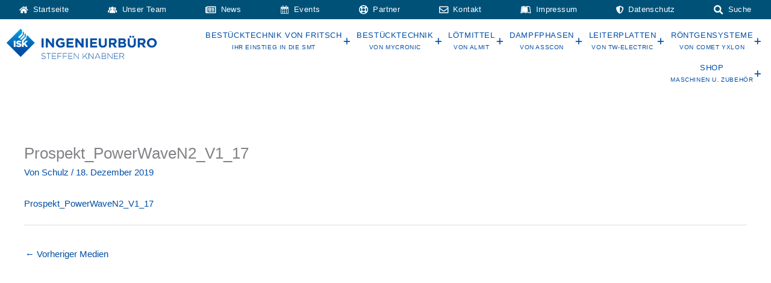

--- FILE ---
content_type: text/html; charset=UTF-8
request_url: https://isk-smt.de/prospekt_powerwaven2_v1_17/
body_size: 22828
content:
<!DOCTYPE html>
<html dir="ltr" lang="de" prefix="og: https://ogp.me/ns#">
<head>
<meta charset="UTF-8">
<meta name="viewport" content="width=device-width, initial-scale=1">
	<link rel="profile" href="https://gmpg.org/xfn/11"> 
	<title>Prospekt_PowerWaveN2_V1_17 | ISK-SMT</title>
	<style>img:is([sizes="auto" i], [sizes^="auto," i]) { contain-intrinsic-size: 3000px 1500px }</style>
	
		<!-- All in One SEO 4.8.9 - aioseo.com -->
	<meta name="robots" content="max-image-preview:large" />
	<meta name="author" content="Schulz"/>
	<link rel="canonical" href="https://isk-smt.de/prospekt_powerwaven2_v1_17/" />
	<meta name="generator" content="All in One SEO (AIOSEO) 4.8.9" />
		<meta property="og:locale" content="de_DE" />
		<meta property="og:site_name" content="ISK-SMT | Ingenieurbüro Steffen Knabner" />
		<meta property="og:type" content="article" />
		<meta property="og:title" content="Prospekt_PowerWaveN2_V1_17 | ISK-SMT" />
		<meta property="og:url" content="https://isk-smt.de/prospekt_powerwaven2_v1_17/" />
		<meta property="article:published_time" content="2019-12-18T10:58:56+01:00" />
		<meta property="article:modified_time" content="2019-12-18T10:58:56+01:00" />
		<meta name="twitter:card" content="summary" />
		<meta name="twitter:title" content="Prospekt_PowerWaveN2_V1_17 | ISK-SMT" />
		<script type="application/ld+json" class="aioseo-schema">
			{"@context":"https:\/\/schema.org","@graph":[{"@type":"BreadcrumbList","@id":"https:\/\/isk-smt.de\/prospekt_powerwaven2_v1_17\/#breadcrumblist","itemListElement":[{"@type":"ListItem","@id":"https:\/\/isk-smt.de#listItem","position":1,"name":"Home","item":"https:\/\/isk-smt.de","nextItem":{"@type":"ListItem","@id":"https:\/\/isk-smt.de\/prospekt_powerwaven2_v1_17\/#listItem","name":"Prospekt_PowerWaveN2_V1_17"}},{"@type":"ListItem","@id":"https:\/\/isk-smt.de\/prospekt_powerwaven2_v1_17\/#listItem","position":2,"name":"Prospekt_PowerWaveN2_V1_17","previousItem":{"@type":"ListItem","@id":"https:\/\/isk-smt.de#listItem","name":"Home"}}]},{"@type":"ItemPage","@id":"https:\/\/isk-smt.de\/prospekt_powerwaven2_v1_17\/#itempage","url":"https:\/\/isk-smt.de\/prospekt_powerwaven2_v1_17\/","name":"Prospekt_PowerWaveN2_V1_17 | ISK-SMT","inLanguage":"de-DE","isPartOf":{"@id":"https:\/\/isk-smt.de\/#website"},"breadcrumb":{"@id":"https:\/\/isk-smt.de\/prospekt_powerwaven2_v1_17\/#breadcrumblist"},"author":{"@id":"https:\/\/isk-smt.de\/author\/schulz\/#author"},"creator":{"@id":"https:\/\/isk-smt.de\/author\/schulz\/#author"},"datePublished":"2019-12-18T11:58:56+01:00","dateModified":"2019-12-18T11:58:56+01:00"},{"@type":"Organization","@id":"https:\/\/isk-smt.de\/#organization","name":"ISK-SMT","description":"Ingenieurb\u00fcro Steffen Knabner","url":"https:\/\/isk-smt.de\/"},{"@type":"Person","@id":"https:\/\/isk-smt.de\/author\/schulz\/#author","url":"https:\/\/isk-smt.de\/author\/schulz\/","name":"Schulz"},{"@type":"WebSite","@id":"https:\/\/isk-smt.de\/#website","url":"https:\/\/isk-smt.de\/","name":"ISK-SMT","description":"Ingenieurb\u00fcro Steffen Knabner","inLanguage":"de-DE","publisher":{"@id":"https:\/\/isk-smt.de\/#organization"}}]}
		</script>
		<!-- All in One SEO -->

<link rel="alternate" type="application/rss+xml" title="ISK-SMT &raquo; Feed" href="https://isk-smt.de/feed/" />
<link rel="alternate" type="application/rss+xml" title="ISK-SMT &raquo; Kommentar-Feed" href="https://isk-smt.de/comments/feed/" />
<style type='text/css' id='kt_global_css_variables'>
:root {
  --Endeavour: #004EA5;
  --MineShaft: #333333;
  --central-palette-10: #000000;
  --FlushOrange: #FE7900;
  --Orient: #005178;
  --DeepCerulean: #0074AB;
  --Onahau: #BFEAFF;
  --White: #FFFFFF;
}
</style>
<link rel='stylesheet' id='astra-theme-css-css' href='https://isk-smt.de/wp-content/themes/astra/assets/css/minified/style.min.css?ver=4.11.13' media='all' />
<style id='astra-theme-css-inline-css'>
.ast-no-sidebar .entry-content .alignfull {margin-left: calc( -50vw + 50%);margin-right: calc( -50vw + 50%);max-width: 100vw;width: 100vw;}.ast-no-sidebar .entry-content .alignwide {margin-left: calc(-41vw + 50%);margin-right: calc(-41vw + 50%);max-width: unset;width: unset;}.ast-no-sidebar .entry-content .alignfull .alignfull,.ast-no-sidebar .entry-content .alignfull .alignwide,.ast-no-sidebar .entry-content .alignwide .alignfull,.ast-no-sidebar .entry-content .alignwide .alignwide,.ast-no-sidebar .entry-content .wp-block-column .alignfull,.ast-no-sidebar .entry-content .wp-block-column .alignwide{width: 100%;margin-left: auto;margin-right: auto;}.wp-block-gallery,.blocks-gallery-grid {margin: 0;}.wp-block-separator {max-width: 100px;}.wp-block-separator.is-style-wide,.wp-block-separator.is-style-dots {max-width: none;}.entry-content .has-2-columns .wp-block-column:first-child {padding-right: 10px;}.entry-content .has-2-columns .wp-block-column:last-child {padding-left: 10px;}@media (max-width: 782px) {.entry-content .wp-block-columns .wp-block-column {flex-basis: 100%;}.entry-content .has-2-columns .wp-block-column:first-child {padding-right: 0;}.entry-content .has-2-columns .wp-block-column:last-child {padding-left: 0;}}body .entry-content .wp-block-latest-posts {margin-left: 0;}body .entry-content .wp-block-latest-posts li {list-style: none;}.ast-no-sidebar .ast-container .entry-content .wp-block-latest-posts {margin-left: 0;}.ast-header-break-point .entry-content .alignwide {margin-left: auto;margin-right: auto;}.entry-content .blocks-gallery-item img {margin-bottom: auto;}.wp-block-pullquote {border-top: 4px solid #555d66;border-bottom: 4px solid #555d66;color: #40464d;}:root{--ast-post-nav-space:0;--ast-container-default-xlg-padding:6.67em;--ast-container-default-lg-padding:5.67em;--ast-container-default-slg-padding:4.34em;--ast-container-default-md-padding:3.34em;--ast-container-default-sm-padding:6.67em;--ast-container-default-xs-padding:2.4em;--ast-container-default-xxs-padding:1.4em;--ast-code-block-background:#EEEEEE;--ast-comment-inputs-background:#FAFAFA;--ast-normal-container-width:1200px;--ast-narrow-container-width:750px;--ast-blog-title-font-weight:normal;--ast-blog-meta-weight:inherit;--ast-global-color-primary:var(--ast-global-color-5);--ast-global-color-secondary:var(--ast-global-color-4);--ast-global-color-alternate-background:var(--ast-global-color-7);--ast-global-color-subtle-background:var(--ast-global-color-6);--ast-bg-style-guide:#F8FAFC;--ast-shadow-style-guide:0px 0px 4px 0 #00000057;--ast-global-dark-bg-style:#fff;--ast-global-dark-lfs:#fbfbfb;--ast-widget-bg-color:#fafafa;--ast-wc-container-head-bg-color:#fbfbfb;--ast-title-layout-bg:#eeeeee;--ast-search-border-color:#e7e7e7;--ast-lifter-hover-bg:#e6e6e6;--ast-gallery-block-color:#000;--srfm-color-input-label:var(--ast-global-color-2);}html{font-size:93.75%;}a,.page-title{color:#004ea5;}a:hover,a:focus{color:#fe7900;}body,button,input,select,textarea,.ast-button,.ast-custom-button{font-family:'Roboto',sans-serif;font-weight:400;font-size:15px;font-size:1rem;line-height:var(--ast-body-line-height,1.65em);}blockquote{color:#000000;}.ast-site-identity .site-title a{color:var(--ast-global-color-2);}.site-title{font-size:35px;font-size:2.3333333333333rem;display:block;}.site-header .site-description{font-size:15px;font-size:1rem;display:none;}.entry-title{font-size:26px;font-size:1.7333333333333rem;}.archive .ast-article-post .ast-article-inner,.blog .ast-article-post .ast-article-inner,.archive .ast-article-post .ast-article-inner:hover,.blog .ast-article-post .ast-article-inner:hover{overflow:hidden;}h1,.entry-content :where(h1){font-size:40px;font-size:2.6666666666667rem;line-height:1.4em;}h2,.entry-content :where(h2){font-size:32px;font-size:2.1333333333333rem;line-height:1.3em;}h3,.entry-content :where(h3){font-size:26px;font-size:1.7333333333333rem;line-height:1.3em;}h4,.entry-content :where(h4){font-size:24px;font-size:1.6rem;line-height:1.2em;}h5,.entry-content :where(h5){font-size:20px;font-size:1.3333333333333rem;line-height:1.2em;}h6,.entry-content :where(h6){font-size:16px;font-size:1.0666666666667rem;line-height:1.25em;}::selection{background-color:#004ea5;color:#ffffff;}body,h1,h2,h3,h4,h5,h6,.entry-title a,.entry-content :where(h1,h2,h3,h4,h5,h6){color:#333333;}.tagcloud a:hover,.tagcloud a:focus,.tagcloud a.current-item{color:#ffffff;border-color:#004ea5;background-color:#004ea5;}input:focus,input[type="text"]:focus,input[type="email"]:focus,input[type="url"]:focus,input[type="password"]:focus,input[type="reset"]:focus,input[type="search"]:focus,textarea:focus{border-color:#004ea5;}input[type="radio"]:checked,input[type=reset],input[type="checkbox"]:checked,input[type="checkbox"]:hover:checked,input[type="checkbox"]:focus:checked,input[type=range]::-webkit-slider-thumb{border-color:#004ea5;background-color:#004ea5;box-shadow:none;}.site-footer a:hover + .post-count,.site-footer a:focus + .post-count{background:#004ea5;border-color:#004ea5;}.single .nav-links .nav-previous,.single .nav-links .nav-next{color:#004ea5;}.entry-meta,.entry-meta *{line-height:1.45;color:#004ea5;}.entry-meta a:not(.ast-button):hover,.entry-meta a:not(.ast-button):hover *,.entry-meta a:not(.ast-button):focus,.entry-meta a:not(.ast-button):focus *,.page-links > .page-link,.page-links .page-link:hover,.post-navigation a:hover{color:#fe7900;}#cat option,.secondary .calendar_wrap thead a,.secondary .calendar_wrap thead a:visited{color:#004ea5;}.secondary .calendar_wrap #today,.ast-progress-val span{background:#004ea5;}.secondary a:hover + .post-count,.secondary a:focus + .post-count{background:#004ea5;border-color:#004ea5;}.calendar_wrap #today > a{color:#ffffff;}.page-links .page-link,.single .post-navigation a{color:#004ea5;}.ast-search-menu-icon .search-form button.search-submit{padding:0 4px;}.ast-search-menu-icon form.search-form{padding-right:0;}.ast-header-search .ast-search-menu-icon.ast-dropdown-active .search-form,.ast-header-search .ast-search-menu-icon.ast-dropdown-active .search-field:focus{transition:all 0.2s;}.search-form input.search-field:focus{outline:none;}.widget-title,.widget .wp-block-heading{font-size:21px;font-size:1.4rem;color:#333333;}.ast-search-menu-icon.slide-search a:focus-visible:focus-visible,.astra-search-icon:focus-visible,#close:focus-visible,a:focus-visible,.ast-menu-toggle:focus-visible,.site .skip-link:focus-visible,.wp-block-loginout input:focus-visible,.wp-block-search.wp-block-search__button-inside .wp-block-search__inside-wrapper,.ast-header-navigation-arrow:focus-visible,.ast-orders-table__row .ast-orders-table__cell:focus-visible,a#ast-apply-coupon:focus-visible,#ast-apply-coupon:focus-visible,#close:focus-visible,.button.search-submit:focus-visible,#search_submit:focus,.normal-search:focus-visible,.ast-header-account-wrap:focus-visible,.astra-cart-drawer-close:focus,.ast-single-variation:focus,.ast-button:focus{outline-style:dotted;outline-color:inherit;outline-width:thin;}input:focus,input[type="text"]:focus,input[type="email"]:focus,input[type="url"]:focus,input[type="password"]:focus,input[type="reset"]:focus,input[type="search"]:focus,input[type="number"]:focus,textarea:focus,.wp-block-search__input:focus,[data-section="section-header-mobile-trigger"] .ast-button-wrap .ast-mobile-menu-trigger-minimal:focus,.ast-mobile-popup-drawer.active .menu-toggle-close:focus,#ast-scroll-top:focus,#coupon_code:focus,#ast-coupon-code:focus{border-style:dotted;border-color:inherit;border-width:thin;}input{outline:none;}.main-header-menu .menu-link,.ast-header-custom-item a{color:#333333;}.main-header-menu .menu-item:hover > .menu-link,.main-header-menu .menu-item:hover > .ast-menu-toggle,.main-header-menu .ast-masthead-custom-menu-items a:hover,.main-header-menu .menu-item.focus > .menu-link,.main-header-menu .menu-item.focus > .ast-menu-toggle,.main-header-menu .current-menu-item > .menu-link,.main-header-menu .current-menu-ancestor > .menu-link,.main-header-menu .current-menu-item > .ast-menu-toggle,.main-header-menu .current-menu-ancestor > .ast-menu-toggle{color:#004ea5;}.header-main-layout-3 .ast-main-header-bar-alignment{margin-right:auto;}.header-main-layout-2 .site-header-section-left .ast-site-identity{text-align:left;}.ast-logo-title-inline .site-logo-img{padding-right:1em;}body .ast-oembed-container *{position:absolute;top:0;width:100%;height:100%;left:0;}body .wp-block-embed-pocket-casts .ast-oembed-container *{position:unset;}.ast-header-break-point .ast-mobile-menu-buttons-minimal.menu-toggle{background:transparent;color:#004ea5;}.ast-header-break-point .ast-mobile-menu-buttons-outline.menu-toggle{background:transparent;border:1px solid #004ea5;color:#004ea5;}.ast-header-break-point .ast-mobile-menu-buttons-fill.menu-toggle{background:#004ea5;}.ast-single-post-featured-section + article {margin-top: 2em;}.site-content .ast-single-post-featured-section img {width: 100%;overflow: hidden;object-fit: cover;}.ast-separate-container .site-content .ast-single-post-featured-section + article {margin-top: -80px;z-index: 9;position: relative;border-radius: 4px;}@media (min-width: 769px) {.ast-no-sidebar .site-content .ast-article-image-container--wide {margin-left: -120px;margin-right: -120px;max-width: unset;width: unset;}.ast-left-sidebar .site-content .ast-article-image-container--wide,.ast-right-sidebar .site-content .ast-article-image-container--wide {margin-left: -10px;margin-right: -10px;}.site-content .ast-article-image-container--full {margin-left: calc( -50vw + 50%);margin-right: calc( -50vw + 50%);max-width: 100vw;width: 100vw;}.ast-left-sidebar .site-content .ast-article-image-container--full,.ast-right-sidebar .site-content .ast-article-image-container--full {margin-left: -10px;margin-right: -10px;max-width: inherit;width: auto;}}.site > .ast-single-related-posts-container {margin-top: 0;}@media (min-width: 769px) {.ast-desktop .ast-container--narrow {max-width: var(--ast-narrow-container-width);margin: 0 auto;}}.footer-adv .footer-adv-overlay{border-top-style:solid;border-top-color:#7a7a7a;}@media( max-width: 420px ) {.single .nav-links .nav-previous,.single .nav-links .nav-next {width: 100%;text-align: center;}}.wp-block-buttons.aligncenter{justify-content:center;}@media (max-width:782px){.entry-content .wp-block-columns .wp-block-column{margin-left:0px;}}.wp-block-image.aligncenter{margin-left:auto;margin-right:auto;}.wp-block-table.aligncenter{margin-left:auto;margin-right:auto;}.wp-block-buttons .wp-block-button.is-style-outline .wp-block-button__link.wp-element-button,.ast-outline-button,.wp-block-uagb-buttons-child .uagb-buttons-repeater.ast-outline-button{border-top-width:2px;border-right-width:2px;border-bottom-width:2px;border-left-width:2px;font-family:inherit;font-weight:inherit;line-height:1em;}.wp-block-button .wp-block-button__link.wp-element-button.is-style-outline:not(.has-background),.wp-block-button.is-style-outline>.wp-block-button__link.wp-element-button:not(.has-background),.ast-outline-button{background-color:transparent;}.entry-content[data-ast-blocks-layout] > figure{margin-bottom:1em;}.elementor-widget-container .elementor-loop-container .e-loop-item[data-elementor-type="loop-item"]{width:100%;}@media (max-width:768px){.ast-left-sidebar #content > .ast-container{display:flex;flex-direction:column-reverse;width:100%;}.ast-separate-container .ast-article-post,.ast-separate-container .ast-article-single{padding:1.5em 2.14em;}.ast-author-box img.avatar{margin:20px 0 0 0;}}@media (min-width:769px){.ast-separate-container.ast-right-sidebar #primary,.ast-separate-container.ast-left-sidebar #primary{border:0;}.search-no-results.ast-separate-container #primary{margin-bottom:4em;}}.menu-toggle,button,.ast-button,.ast-custom-button,.button,input#submit,input[type="button"],input[type="submit"],input[type="reset"]{color:#ffffff;border-color:#004ea5;background-color:#004ea5;padding-top:10px;padding-right:40px;padding-bottom:10px;padding-left:40px;font-family:inherit;font-weight:inherit;}button:focus,.menu-toggle:hover,button:hover,.ast-button:hover,.ast-custom-button:hover .button:hover,.ast-custom-button:hover,input[type=reset]:hover,input[type=reset]:focus,input#submit:hover,input#submit:focus,input[type="button"]:hover,input[type="button"]:focus,input[type="submit"]:hover,input[type="submit"]:focus{color:#000000;background-color:#fe7900;border-color:#fe7900;}@media (max-width:768px){.ast-mobile-header-stack .main-header-bar .ast-search-menu-icon{display:inline-block;}.ast-header-break-point.ast-header-custom-item-outside .ast-mobile-header-stack .main-header-bar .ast-search-icon{margin:0;}.ast-comment-avatar-wrap img{max-width:2.5em;}.ast-comment-meta{padding:0 1.8888em 1.3333em;}.ast-separate-container .ast-comment-list li.depth-1{padding:1.5em 2.14em;}.ast-separate-container .comment-respond{padding:2em 2.14em;}}@media (min-width:544px){.ast-container{max-width:100%;}}@media (max-width:544px){.ast-separate-container .ast-article-post,.ast-separate-container .ast-article-single,.ast-separate-container .comments-title,.ast-separate-container .ast-archive-description{padding:1.5em 1em;}.ast-separate-container #content .ast-container{padding-left:0.54em;padding-right:0.54em;}.ast-separate-container .ast-comment-list .bypostauthor{padding:.5em;}.ast-search-menu-icon.ast-dropdown-active .search-field{width:170px;}.site-branding img,.site-header .site-logo-img .custom-logo-link img{max-width:100%;}} #ast-mobile-header .ast-site-header-cart-li a{pointer-events:none;}.ast-no-sidebar.ast-separate-container .entry-content .alignfull {margin-left: -6.67em;margin-right: -6.67em;width: auto;}@media (max-width: 1200px) {.ast-no-sidebar.ast-separate-container .entry-content .alignfull {margin-left: -2.4em;margin-right: -2.4em;}}@media (max-width: 768px) {.ast-no-sidebar.ast-separate-container .entry-content .alignfull {margin-left: -2.14em;margin-right: -2.14em;}}@media (max-width: 544px) {.ast-no-sidebar.ast-separate-container .entry-content .alignfull {margin-left: -1em;margin-right: -1em;}}.ast-no-sidebar.ast-separate-container .entry-content .alignwide {margin-left: -20px;margin-right: -20px;}.ast-no-sidebar.ast-separate-container .entry-content .wp-block-column .alignfull,.ast-no-sidebar.ast-separate-container .entry-content .wp-block-column .alignwide {margin-left: auto;margin-right: auto;width: 100%;}@media (max-width:768px){.site-title{display:block;}.site-header .site-description{display:none;}h1,.entry-content :where(h1){font-size:30px;}h2,.entry-content :where(h2){font-size:25px;}h3,.entry-content :where(h3){font-size:20px;}}@media (max-width:544px){.site-title{display:block;}.site-header .site-description{display:none;}h1,.entry-content :where(h1){font-size:30px;}h2,.entry-content :where(h2){font-size:25px;}h3,.entry-content :where(h3){font-size:20px;}}@media (max-width:768px){html{font-size:85.5%;}}@media (max-width:544px){html{font-size:85.5%;}}@media (min-width:769px){.ast-container{max-width:1240px;}}@font-face {font-family: "Astra";src: url(https://isk-smt.de/wp-content/themes/astra/assets/fonts/astra.woff) format("woff"),url(https://isk-smt.de/wp-content/themes/astra/assets/fonts/astra.ttf) format("truetype"),url(https://isk-smt.de/wp-content/themes/astra/assets/fonts/astra.svg#astra) format("svg");font-weight: normal;font-style: normal;font-display: fallback;}@media (max-width:921px) {.main-header-bar .main-header-bar-navigation{display:none;}}.ast-desktop .main-header-menu.submenu-with-border .sub-menu,.ast-desktop .main-header-menu.submenu-with-border .astra-full-megamenu-wrapper{border-color:#004ea5;}.ast-desktop .main-header-menu.submenu-with-border .sub-menu{border-top-width:2px;border-style:solid;}.ast-desktop .main-header-menu.submenu-with-border .sub-menu .sub-menu{top:-2px;}.ast-desktop .main-header-menu.submenu-with-border .sub-menu .menu-link,.ast-desktop .main-header-menu.submenu-with-border .children .menu-link{border-bottom-width:0px;border-style:solid;border-color:#eaeaea;}@media (min-width:769px){.main-header-menu .sub-menu .menu-item.ast-left-align-sub-menu:hover > .sub-menu,.main-header-menu .sub-menu .menu-item.ast-left-align-sub-menu.focus > .sub-menu{margin-left:-0px;}}.ast-small-footer{border-top-style:solid;border-top-width:1px;border-top-color:#7a7a7a;}.ast-small-footer-wrap{text-align:center;}.site .comments-area{padding-bottom:3em;}.ast-header-break-point.ast-header-custom-item-inside .main-header-bar .main-header-bar-navigation .ast-search-icon {display: none;}.ast-header-break-point.ast-header-custom-item-inside .main-header-bar .ast-search-menu-icon .search-form {padding: 0;display: block;overflow: hidden;}.ast-header-break-point .ast-header-custom-item .widget:last-child {margin-bottom: 1em;}.ast-header-custom-item .widget {margin: 0.5em;display: inline-block;vertical-align: middle;}.ast-header-custom-item .widget p {margin-bottom: 0;}.ast-header-custom-item .widget li {width: auto;}.ast-header-custom-item-inside .button-custom-menu-item .menu-link {display: none;}.ast-header-custom-item-inside.ast-header-break-point .button-custom-menu-item .ast-custom-button-link {display: none;}.ast-header-custom-item-inside.ast-header-break-point .button-custom-menu-item .menu-link {display: block;}.ast-header-break-point.ast-header-custom-item-outside .main-header-bar .ast-search-icon {margin-right: 1em;}.ast-header-break-point.ast-header-custom-item-inside .main-header-bar .ast-search-menu-icon .search-field,.ast-header-break-point.ast-header-custom-item-inside .main-header-bar .ast-search-menu-icon.ast-inline-search .search-field {width: 100%;padding-right: 5.5em;}.ast-header-break-point.ast-header-custom-item-inside .main-header-bar .ast-search-menu-icon .search-submit {display: block;position: absolute;height: 100%;top: 0;right: 0;padding: 0 1em;border-radius: 0;}.ast-header-break-point .ast-header-custom-item .ast-masthead-custom-menu-items {padding-left: 20px;padding-right: 20px;margin-bottom: 1em;margin-top: 1em;}.ast-header-custom-item-inside.ast-header-break-point .button-custom-menu-item {padding-left: 0;padding-right: 0;margin-top: 0;margin-bottom: 0;}.astra-icon-down_arrow::after {content: "\e900";font-family: Astra;}.astra-icon-close::after {content: "\e5cd";font-family: Astra;}.astra-icon-drag_handle::after {content: "\e25d";font-family: Astra;}.astra-icon-format_align_justify::after {content: "\e235";font-family: Astra;}.astra-icon-menu::after {content: "\e5d2";font-family: Astra;}.astra-icon-reorder::after {content: "\e8fe";font-family: Astra;}.astra-icon-search::after {content: "\e8b6";font-family: Astra;}.astra-icon-zoom_in::after {content: "\e56b";font-family: Astra;}.astra-icon-check-circle::after {content: "\e901";font-family: Astra;}.astra-icon-shopping-cart::after {content: "\f07a";font-family: Astra;}.astra-icon-shopping-bag::after {content: "\f290";font-family: Astra;}.astra-icon-shopping-basket::after {content: "\f291";font-family: Astra;}.astra-icon-circle-o::after {content: "\e903";font-family: Astra;}.astra-icon-certificate::after {content: "\e902";font-family: Astra;}blockquote {padding: 1.2em;}:root .has-ast-global-color-0-color{color:var(--ast-global-color-0);}:root .has-ast-global-color-0-background-color{background-color:var(--ast-global-color-0);}:root .wp-block-button .has-ast-global-color-0-color{color:var(--ast-global-color-0);}:root .wp-block-button .has-ast-global-color-0-background-color{background-color:var(--ast-global-color-0);}:root .has-ast-global-color-1-color{color:var(--ast-global-color-1);}:root .has-ast-global-color-1-background-color{background-color:var(--ast-global-color-1);}:root .wp-block-button .has-ast-global-color-1-color{color:var(--ast-global-color-1);}:root .wp-block-button .has-ast-global-color-1-background-color{background-color:var(--ast-global-color-1);}:root .has-ast-global-color-2-color{color:var(--ast-global-color-2);}:root .has-ast-global-color-2-background-color{background-color:var(--ast-global-color-2);}:root .wp-block-button .has-ast-global-color-2-color{color:var(--ast-global-color-2);}:root .wp-block-button .has-ast-global-color-2-background-color{background-color:var(--ast-global-color-2);}:root .has-ast-global-color-3-color{color:var(--ast-global-color-3);}:root .has-ast-global-color-3-background-color{background-color:var(--ast-global-color-3);}:root .wp-block-button .has-ast-global-color-3-color{color:var(--ast-global-color-3);}:root .wp-block-button .has-ast-global-color-3-background-color{background-color:var(--ast-global-color-3);}:root .has-ast-global-color-4-color{color:var(--ast-global-color-4);}:root .has-ast-global-color-4-background-color{background-color:var(--ast-global-color-4);}:root .wp-block-button .has-ast-global-color-4-color{color:var(--ast-global-color-4);}:root .wp-block-button .has-ast-global-color-4-background-color{background-color:var(--ast-global-color-4);}:root .has-ast-global-color-5-color{color:var(--ast-global-color-5);}:root .has-ast-global-color-5-background-color{background-color:var(--ast-global-color-5);}:root .wp-block-button .has-ast-global-color-5-color{color:var(--ast-global-color-5);}:root .wp-block-button .has-ast-global-color-5-background-color{background-color:var(--ast-global-color-5);}:root .has-ast-global-color-6-color{color:var(--ast-global-color-6);}:root .has-ast-global-color-6-background-color{background-color:var(--ast-global-color-6);}:root .wp-block-button .has-ast-global-color-6-color{color:var(--ast-global-color-6);}:root .wp-block-button .has-ast-global-color-6-background-color{background-color:var(--ast-global-color-6);}:root .has-ast-global-color-7-color{color:var(--ast-global-color-7);}:root .has-ast-global-color-7-background-color{background-color:var(--ast-global-color-7);}:root .wp-block-button .has-ast-global-color-7-color{color:var(--ast-global-color-7);}:root .wp-block-button .has-ast-global-color-7-background-color{background-color:var(--ast-global-color-7);}:root .has-ast-global-color-8-color{color:var(--ast-global-color-8);}:root .has-ast-global-color-8-background-color{background-color:var(--ast-global-color-8);}:root .wp-block-button .has-ast-global-color-8-color{color:var(--ast-global-color-8);}:root .wp-block-button .has-ast-global-color-8-background-color{background-color:var(--ast-global-color-8);}:root{--ast-global-color-0:#0170B9;--ast-global-color-1:#3a3a3a;--ast-global-color-2:#3a3a3a;--ast-global-color-3:#4B4F58;--ast-global-color-4:#F5F5F5;--ast-global-color-5:#FFFFFF;--ast-global-color-6:#E5E5E5;--ast-global-color-7:#424242;--ast-global-color-8:#000000;}:root {--ast-border-color : #dddddd;}.ast-breadcrumbs .trail-browse,.ast-breadcrumbs .trail-items,.ast-breadcrumbs .trail-items li{display:inline-block;margin:0;padding:0;border:none;background:inherit;text-indent:0;text-decoration:none;}.ast-breadcrumbs .trail-browse{font-size:inherit;font-style:inherit;font-weight:inherit;color:inherit;}.ast-breadcrumbs .trail-items{list-style:none;}.trail-items li::after{padding:0 0.3em;content:"\00bb";}.trail-items li:last-of-type::after{display:none;}h1,h2,h3,h4,h5,h6,.entry-content :where(h1,h2,h3,h4,h5,h6){color:var(--ast-global-color-2);}.elementor-posts-container [CLASS*="ast-width-"]{width:100%;}.elementor-template-full-width .ast-container{display:block;}.elementor-screen-only,.screen-reader-text,.screen-reader-text span,.ui-helper-hidden-accessible{top:0 !important;}@media (max-width:544px){.elementor-element .elementor-wc-products .woocommerce[class*="columns-"] ul.products li.product{width:auto;margin:0;}.elementor-element .woocommerce .woocommerce-result-count{float:none;}}.ast-header-break-point .main-header-bar{border-bottom-width:1px;}@media (min-width:769px){.main-header-bar{border-bottom-width:1px;}}.main-header-menu .menu-item, #astra-footer-menu .menu-item, .main-header-bar .ast-masthead-custom-menu-items{-js-display:flex;display:flex;-webkit-box-pack:center;-webkit-justify-content:center;-moz-box-pack:center;-ms-flex-pack:center;justify-content:center;-webkit-box-orient:vertical;-webkit-box-direction:normal;-webkit-flex-direction:column;-moz-box-orient:vertical;-moz-box-direction:normal;-ms-flex-direction:column;flex-direction:column;}.main-header-menu > .menu-item > .menu-link, #astra-footer-menu > .menu-item > .menu-link{height:100%;-webkit-box-align:center;-webkit-align-items:center;-moz-box-align:center;-ms-flex-align:center;align-items:center;-js-display:flex;display:flex;}.ast-primary-menu-disabled .main-header-bar .ast-masthead-custom-menu-items{flex:unset;}.header-main-layout-1 .ast-flex.main-header-container, .header-main-layout-3 .ast-flex.main-header-container{-webkit-align-content:center;-ms-flex-line-pack:center;align-content:center;-webkit-box-align:center;-webkit-align-items:center;-moz-box-align:center;-ms-flex-align:center;align-items:center;}.main-header-menu .sub-menu .menu-item.menu-item-has-children > .menu-link:after{position:absolute;right:1em;top:50%;transform:translate(0,-50%) rotate(270deg);}.ast-header-break-point .main-header-bar .main-header-bar-navigation .page_item_has_children > .ast-menu-toggle::before, .ast-header-break-point .main-header-bar .main-header-bar-navigation .menu-item-has-children > .ast-menu-toggle::before, .ast-mobile-popup-drawer .main-header-bar-navigation .menu-item-has-children>.ast-menu-toggle::before, .ast-header-break-point .ast-mobile-header-wrap .main-header-bar-navigation .menu-item-has-children > .ast-menu-toggle::before{font-weight:bold;content:"\e900";font-family:Astra;text-decoration:inherit;display:inline-block;}.ast-header-break-point .main-navigation ul.sub-menu .menu-item .menu-link:before{content:"\e900";font-family:Astra;font-size:.65em;text-decoration:inherit;display:inline-block;transform:translate(0, -2px) rotateZ(270deg);margin-right:5px;}.widget_search .search-form:after{font-family:Astra;font-size:1.2em;font-weight:normal;content:"\e8b6";position:absolute;top:50%;right:15px;transform:translate(0, -50%);}.astra-search-icon::before{content:"\e8b6";font-family:Astra;font-style:normal;font-weight:normal;text-decoration:inherit;text-align:center;-webkit-font-smoothing:antialiased;-moz-osx-font-smoothing:grayscale;z-index:3;}.main-header-bar .main-header-bar-navigation .page_item_has_children > a:after, .main-header-bar .main-header-bar-navigation .menu-item-has-children > a:after, .menu-item-has-children .ast-header-navigation-arrow:after{content:"\e900";display:inline-block;font-family:Astra;font-size:.6rem;font-weight:bold;text-rendering:auto;-webkit-font-smoothing:antialiased;-moz-osx-font-smoothing:grayscale;margin-left:10px;line-height:normal;}.menu-item-has-children .sub-menu .ast-header-navigation-arrow:after{margin-left:0;}.ast-mobile-popup-drawer .main-header-bar-navigation .ast-submenu-expanded>.ast-menu-toggle::before{transform:rotateX(180deg);}.ast-header-break-point .main-header-bar-navigation .menu-item-has-children > .menu-link:after{display:none;}@media (min-width:769px){.ast-builder-menu .main-navigation > ul > li:last-child a{margin-right:0;}}.ast-separate-container .ast-article-inner{background-color:transparent;background-image:none;}.ast-separate-container .ast-article-post{background-color:var(--ast-global-color-5);}@media (max-width:768px){.ast-separate-container .ast-article-post{background-color:var(--ast-global-color-5);}}@media (max-width:544px){.ast-separate-container .ast-article-post{background-color:var(--ast-global-color-5);}}.ast-separate-container .ast-article-single:not(.ast-related-post), .ast-separate-container .error-404, .ast-separate-container .no-results, .single.ast-separate-container  .ast-author-meta, .ast-separate-container .related-posts-title-wrapper, .ast-separate-container .comments-count-wrapper, .ast-box-layout.ast-plain-container .site-content, .ast-padded-layout.ast-plain-container .site-content, .ast-separate-container .ast-archive-description, .ast-separate-container .comments-area .comment-respond, .ast-separate-container .comments-area .ast-comment-list li, .ast-separate-container .comments-area .comments-title{background-color:var(--ast-global-color-5);}@media (max-width:768px){.ast-separate-container .ast-article-single:not(.ast-related-post), .ast-separate-container .error-404, .ast-separate-container .no-results, .single.ast-separate-container  .ast-author-meta, .ast-separate-container .related-posts-title-wrapper, .ast-separate-container .comments-count-wrapper, .ast-box-layout.ast-plain-container .site-content, .ast-padded-layout.ast-plain-container .site-content, .ast-separate-container .ast-archive-description{background-color:var(--ast-global-color-5);}}@media (max-width:544px){.ast-separate-container .ast-article-single:not(.ast-related-post), .ast-separate-container .error-404, .ast-separate-container .no-results, .single.ast-separate-container  .ast-author-meta, .ast-separate-container .related-posts-title-wrapper, .ast-separate-container .comments-count-wrapper, .ast-box-layout.ast-plain-container .site-content, .ast-padded-layout.ast-plain-container .site-content, .ast-separate-container .ast-archive-description{background-color:var(--ast-global-color-5);}}.ast-separate-container.ast-two-container #secondary .widget{background-color:var(--ast-global-color-5);}@media (max-width:768px){.ast-separate-container.ast-two-container #secondary .widget{background-color:var(--ast-global-color-5);}}@media (max-width:544px){.ast-separate-container.ast-two-container #secondary .widget{background-color:var(--ast-global-color-5);}}:root{--e-global-color-astglobalcolor0:#0170B9;--e-global-color-astglobalcolor1:#3a3a3a;--e-global-color-astglobalcolor2:#3a3a3a;--e-global-color-astglobalcolor3:#4B4F58;--e-global-color-astglobalcolor4:#F5F5F5;--e-global-color-astglobalcolor5:#FFFFFF;--e-global-color-astglobalcolor6:#E5E5E5;--e-global-color-astglobalcolor7:#424242;--e-global-color-astglobalcolor8:#000000;}
</style>
<link rel='stylesheet' id='dashicons-css' href='https://isk-smt.de/wp-includes/css/dashicons.min.css?ver=6.8.3' media='all' />
<link rel='stylesheet' id='elusive-css' href='https://isk-smt.de/wp-content/plugins/menu-icons/vendor/codeinwp/icon-picker/css/types/elusive.min.css?ver=2.0' media='all' />
<link rel='stylesheet' id='menu-icon-font-awesome-css' href='https://isk-smt.de/wp-content/plugins/menu-icons/css/fontawesome/css/all.min.css?ver=5.15.4' media='all' />
<link rel='stylesheet' id='menu-icons-extra-css' href='https://isk-smt.de/wp-content/plugins/menu-icons/css/extra.min.css?ver=0.13.19' media='all' />
<link rel='stylesheet' id='wp-block-library-css' href='https://isk-smt.de/wp-includes/css/dist/block-library/style.min.css?ver=6.8.3' media='all' />
<style id='global-styles-inline-css'>
:root{--wp--preset--aspect-ratio--square: 1;--wp--preset--aspect-ratio--4-3: 4/3;--wp--preset--aspect-ratio--3-4: 3/4;--wp--preset--aspect-ratio--3-2: 3/2;--wp--preset--aspect-ratio--2-3: 2/3;--wp--preset--aspect-ratio--16-9: 16/9;--wp--preset--aspect-ratio--9-16: 9/16;--wp--preset--color--black: #000000;--wp--preset--color--cyan-bluish-gray: #abb8c3;--wp--preset--color--white: #ffffff;--wp--preset--color--pale-pink: #f78da7;--wp--preset--color--vivid-red: #cf2e2e;--wp--preset--color--luminous-vivid-orange: #ff6900;--wp--preset--color--luminous-vivid-amber: #fcb900;--wp--preset--color--light-green-cyan: #7bdcb5;--wp--preset--color--vivid-green-cyan: #00d084;--wp--preset--color--pale-cyan-blue: #8ed1fc;--wp--preset--color--vivid-cyan-blue: #0693e3;--wp--preset--color--vivid-purple: #9b51e0;--wp--preset--color--ast-global-color-0: var(--ast-global-color-0);--wp--preset--color--ast-global-color-1: var(--ast-global-color-1);--wp--preset--color--ast-global-color-2: var(--ast-global-color-2);--wp--preset--color--ast-global-color-3: var(--ast-global-color-3);--wp--preset--color--ast-global-color-4: var(--ast-global-color-4);--wp--preset--color--ast-global-color-5: var(--ast-global-color-5);--wp--preset--color--ast-global-color-6: var(--ast-global-color-6);--wp--preset--color--ast-global-color-7: var(--ast-global-color-7);--wp--preset--color--ast-global-color-8: var(--ast-global-color-8);--wp--preset--gradient--vivid-cyan-blue-to-vivid-purple: linear-gradient(135deg,rgba(6,147,227,1) 0%,rgb(155,81,224) 100%);--wp--preset--gradient--light-green-cyan-to-vivid-green-cyan: linear-gradient(135deg,rgb(122,220,180) 0%,rgb(0,208,130) 100%);--wp--preset--gradient--luminous-vivid-amber-to-luminous-vivid-orange: linear-gradient(135deg,rgba(252,185,0,1) 0%,rgba(255,105,0,1) 100%);--wp--preset--gradient--luminous-vivid-orange-to-vivid-red: linear-gradient(135deg,rgba(255,105,0,1) 0%,rgb(207,46,46) 100%);--wp--preset--gradient--very-light-gray-to-cyan-bluish-gray: linear-gradient(135deg,rgb(238,238,238) 0%,rgb(169,184,195) 100%);--wp--preset--gradient--cool-to-warm-spectrum: linear-gradient(135deg,rgb(74,234,220) 0%,rgb(151,120,209) 20%,rgb(207,42,186) 40%,rgb(238,44,130) 60%,rgb(251,105,98) 80%,rgb(254,248,76) 100%);--wp--preset--gradient--blush-light-purple: linear-gradient(135deg,rgb(255,206,236) 0%,rgb(152,150,240) 100%);--wp--preset--gradient--blush-bordeaux: linear-gradient(135deg,rgb(254,205,165) 0%,rgb(254,45,45) 50%,rgb(107,0,62) 100%);--wp--preset--gradient--luminous-dusk: linear-gradient(135deg,rgb(255,203,112) 0%,rgb(199,81,192) 50%,rgb(65,88,208) 100%);--wp--preset--gradient--pale-ocean: linear-gradient(135deg,rgb(255,245,203) 0%,rgb(182,227,212) 50%,rgb(51,167,181) 100%);--wp--preset--gradient--electric-grass: linear-gradient(135deg,rgb(202,248,128) 0%,rgb(113,206,126) 100%);--wp--preset--gradient--midnight: linear-gradient(135deg,rgb(2,3,129) 0%,rgb(40,116,252) 100%);--wp--preset--font-size--small: 13px;--wp--preset--font-size--medium: 20px;--wp--preset--font-size--large: 36px;--wp--preset--font-size--x-large: 42px;--wp--preset--spacing--20: 0.44rem;--wp--preset--spacing--30: 0.67rem;--wp--preset--spacing--40: 1rem;--wp--preset--spacing--50: 1.5rem;--wp--preset--spacing--60: 2.25rem;--wp--preset--spacing--70: 3.38rem;--wp--preset--spacing--80: 5.06rem;--wp--preset--shadow--natural: 6px 6px 9px rgba(0, 0, 0, 0.2);--wp--preset--shadow--deep: 12px 12px 50px rgba(0, 0, 0, 0.4);--wp--preset--shadow--sharp: 6px 6px 0px rgba(0, 0, 0, 0.2);--wp--preset--shadow--outlined: 6px 6px 0px -3px rgba(255, 255, 255, 1), 6px 6px rgba(0, 0, 0, 1);--wp--preset--shadow--crisp: 6px 6px 0px rgba(0, 0, 0, 1);}:root { --wp--style--global--content-size: var(--wp--custom--ast-content-width-size);--wp--style--global--wide-size: var(--wp--custom--ast-wide-width-size); }:where(body) { margin: 0; }.wp-site-blocks > .alignleft { float: left; margin-right: 2em; }.wp-site-blocks > .alignright { float: right; margin-left: 2em; }.wp-site-blocks > .aligncenter { justify-content: center; margin-left: auto; margin-right: auto; }:where(.wp-site-blocks) > * { margin-block-start: 24px; margin-block-end: 0; }:where(.wp-site-blocks) > :first-child { margin-block-start: 0; }:where(.wp-site-blocks) > :last-child { margin-block-end: 0; }:root { --wp--style--block-gap: 24px; }:root :where(.is-layout-flow) > :first-child{margin-block-start: 0;}:root :where(.is-layout-flow) > :last-child{margin-block-end: 0;}:root :where(.is-layout-flow) > *{margin-block-start: 24px;margin-block-end: 0;}:root :where(.is-layout-constrained) > :first-child{margin-block-start: 0;}:root :where(.is-layout-constrained) > :last-child{margin-block-end: 0;}:root :where(.is-layout-constrained) > *{margin-block-start: 24px;margin-block-end: 0;}:root :where(.is-layout-flex){gap: 24px;}:root :where(.is-layout-grid){gap: 24px;}.is-layout-flow > .alignleft{float: left;margin-inline-start: 0;margin-inline-end: 2em;}.is-layout-flow > .alignright{float: right;margin-inline-start: 2em;margin-inline-end: 0;}.is-layout-flow > .aligncenter{margin-left: auto !important;margin-right: auto !important;}.is-layout-constrained > .alignleft{float: left;margin-inline-start: 0;margin-inline-end: 2em;}.is-layout-constrained > .alignright{float: right;margin-inline-start: 2em;margin-inline-end: 0;}.is-layout-constrained > .aligncenter{margin-left: auto !important;margin-right: auto !important;}.is-layout-constrained > :where(:not(.alignleft):not(.alignright):not(.alignfull)){max-width: var(--wp--style--global--content-size);margin-left: auto !important;margin-right: auto !important;}.is-layout-constrained > .alignwide{max-width: var(--wp--style--global--wide-size);}body .is-layout-flex{display: flex;}.is-layout-flex{flex-wrap: wrap;align-items: center;}.is-layout-flex > :is(*, div){margin: 0;}body .is-layout-grid{display: grid;}.is-layout-grid > :is(*, div){margin: 0;}body{padding-top: 0px;padding-right: 0px;padding-bottom: 0px;padding-left: 0px;}a:where(:not(.wp-element-button)){text-decoration: none;}:root :where(.wp-element-button, .wp-block-button__link){background-color: #32373c;border-width: 0;color: #fff;font-family: inherit;font-size: inherit;line-height: inherit;padding: calc(0.667em + 2px) calc(1.333em + 2px);text-decoration: none;}.has-black-color{color: var(--wp--preset--color--black) !important;}.has-cyan-bluish-gray-color{color: var(--wp--preset--color--cyan-bluish-gray) !important;}.has-white-color{color: var(--wp--preset--color--white) !important;}.has-pale-pink-color{color: var(--wp--preset--color--pale-pink) !important;}.has-vivid-red-color{color: var(--wp--preset--color--vivid-red) !important;}.has-luminous-vivid-orange-color{color: var(--wp--preset--color--luminous-vivid-orange) !important;}.has-luminous-vivid-amber-color{color: var(--wp--preset--color--luminous-vivid-amber) !important;}.has-light-green-cyan-color{color: var(--wp--preset--color--light-green-cyan) !important;}.has-vivid-green-cyan-color{color: var(--wp--preset--color--vivid-green-cyan) !important;}.has-pale-cyan-blue-color{color: var(--wp--preset--color--pale-cyan-blue) !important;}.has-vivid-cyan-blue-color{color: var(--wp--preset--color--vivid-cyan-blue) !important;}.has-vivid-purple-color{color: var(--wp--preset--color--vivid-purple) !important;}.has-ast-global-color-0-color{color: var(--wp--preset--color--ast-global-color-0) !important;}.has-ast-global-color-1-color{color: var(--wp--preset--color--ast-global-color-1) !important;}.has-ast-global-color-2-color{color: var(--wp--preset--color--ast-global-color-2) !important;}.has-ast-global-color-3-color{color: var(--wp--preset--color--ast-global-color-3) !important;}.has-ast-global-color-4-color{color: var(--wp--preset--color--ast-global-color-4) !important;}.has-ast-global-color-5-color{color: var(--wp--preset--color--ast-global-color-5) !important;}.has-ast-global-color-6-color{color: var(--wp--preset--color--ast-global-color-6) !important;}.has-ast-global-color-7-color{color: var(--wp--preset--color--ast-global-color-7) !important;}.has-ast-global-color-8-color{color: var(--wp--preset--color--ast-global-color-8) !important;}.has-black-background-color{background-color: var(--wp--preset--color--black) !important;}.has-cyan-bluish-gray-background-color{background-color: var(--wp--preset--color--cyan-bluish-gray) !important;}.has-white-background-color{background-color: var(--wp--preset--color--white) !important;}.has-pale-pink-background-color{background-color: var(--wp--preset--color--pale-pink) !important;}.has-vivid-red-background-color{background-color: var(--wp--preset--color--vivid-red) !important;}.has-luminous-vivid-orange-background-color{background-color: var(--wp--preset--color--luminous-vivid-orange) !important;}.has-luminous-vivid-amber-background-color{background-color: var(--wp--preset--color--luminous-vivid-amber) !important;}.has-light-green-cyan-background-color{background-color: var(--wp--preset--color--light-green-cyan) !important;}.has-vivid-green-cyan-background-color{background-color: var(--wp--preset--color--vivid-green-cyan) !important;}.has-pale-cyan-blue-background-color{background-color: var(--wp--preset--color--pale-cyan-blue) !important;}.has-vivid-cyan-blue-background-color{background-color: var(--wp--preset--color--vivid-cyan-blue) !important;}.has-vivid-purple-background-color{background-color: var(--wp--preset--color--vivid-purple) !important;}.has-ast-global-color-0-background-color{background-color: var(--wp--preset--color--ast-global-color-0) !important;}.has-ast-global-color-1-background-color{background-color: var(--wp--preset--color--ast-global-color-1) !important;}.has-ast-global-color-2-background-color{background-color: var(--wp--preset--color--ast-global-color-2) !important;}.has-ast-global-color-3-background-color{background-color: var(--wp--preset--color--ast-global-color-3) !important;}.has-ast-global-color-4-background-color{background-color: var(--wp--preset--color--ast-global-color-4) !important;}.has-ast-global-color-5-background-color{background-color: var(--wp--preset--color--ast-global-color-5) !important;}.has-ast-global-color-6-background-color{background-color: var(--wp--preset--color--ast-global-color-6) !important;}.has-ast-global-color-7-background-color{background-color: var(--wp--preset--color--ast-global-color-7) !important;}.has-ast-global-color-8-background-color{background-color: var(--wp--preset--color--ast-global-color-8) !important;}.has-black-border-color{border-color: var(--wp--preset--color--black) !important;}.has-cyan-bluish-gray-border-color{border-color: var(--wp--preset--color--cyan-bluish-gray) !important;}.has-white-border-color{border-color: var(--wp--preset--color--white) !important;}.has-pale-pink-border-color{border-color: var(--wp--preset--color--pale-pink) !important;}.has-vivid-red-border-color{border-color: var(--wp--preset--color--vivid-red) !important;}.has-luminous-vivid-orange-border-color{border-color: var(--wp--preset--color--luminous-vivid-orange) !important;}.has-luminous-vivid-amber-border-color{border-color: var(--wp--preset--color--luminous-vivid-amber) !important;}.has-light-green-cyan-border-color{border-color: var(--wp--preset--color--light-green-cyan) !important;}.has-vivid-green-cyan-border-color{border-color: var(--wp--preset--color--vivid-green-cyan) !important;}.has-pale-cyan-blue-border-color{border-color: var(--wp--preset--color--pale-cyan-blue) !important;}.has-vivid-cyan-blue-border-color{border-color: var(--wp--preset--color--vivid-cyan-blue) !important;}.has-vivid-purple-border-color{border-color: var(--wp--preset--color--vivid-purple) !important;}.has-ast-global-color-0-border-color{border-color: var(--wp--preset--color--ast-global-color-0) !important;}.has-ast-global-color-1-border-color{border-color: var(--wp--preset--color--ast-global-color-1) !important;}.has-ast-global-color-2-border-color{border-color: var(--wp--preset--color--ast-global-color-2) !important;}.has-ast-global-color-3-border-color{border-color: var(--wp--preset--color--ast-global-color-3) !important;}.has-ast-global-color-4-border-color{border-color: var(--wp--preset--color--ast-global-color-4) !important;}.has-ast-global-color-5-border-color{border-color: var(--wp--preset--color--ast-global-color-5) !important;}.has-ast-global-color-6-border-color{border-color: var(--wp--preset--color--ast-global-color-6) !important;}.has-ast-global-color-7-border-color{border-color: var(--wp--preset--color--ast-global-color-7) !important;}.has-ast-global-color-8-border-color{border-color: var(--wp--preset--color--ast-global-color-8) !important;}.has-vivid-cyan-blue-to-vivid-purple-gradient-background{background: var(--wp--preset--gradient--vivid-cyan-blue-to-vivid-purple) !important;}.has-light-green-cyan-to-vivid-green-cyan-gradient-background{background: var(--wp--preset--gradient--light-green-cyan-to-vivid-green-cyan) !important;}.has-luminous-vivid-amber-to-luminous-vivid-orange-gradient-background{background: var(--wp--preset--gradient--luminous-vivid-amber-to-luminous-vivid-orange) !important;}.has-luminous-vivid-orange-to-vivid-red-gradient-background{background: var(--wp--preset--gradient--luminous-vivid-orange-to-vivid-red) !important;}.has-very-light-gray-to-cyan-bluish-gray-gradient-background{background: var(--wp--preset--gradient--very-light-gray-to-cyan-bluish-gray) !important;}.has-cool-to-warm-spectrum-gradient-background{background: var(--wp--preset--gradient--cool-to-warm-spectrum) !important;}.has-blush-light-purple-gradient-background{background: var(--wp--preset--gradient--blush-light-purple) !important;}.has-blush-bordeaux-gradient-background{background: var(--wp--preset--gradient--blush-bordeaux) !important;}.has-luminous-dusk-gradient-background{background: var(--wp--preset--gradient--luminous-dusk) !important;}.has-pale-ocean-gradient-background{background: var(--wp--preset--gradient--pale-ocean) !important;}.has-electric-grass-gradient-background{background: var(--wp--preset--gradient--electric-grass) !important;}.has-midnight-gradient-background{background: var(--wp--preset--gradient--midnight) !important;}.has-small-font-size{font-size: var(--wp--preset--font-size--small) !important;}.has-medium-font-size{font-size: var(--wp--preset--font-size--medium) !important;}.has-large-font-size{font-size: var(--wp--preset--font-size--large) !important;}.has-x-large-font-size{font-size: var(--wp--preset--font-size--x-large) !important;}
:root :where(.wp-block-pullquote){font-size: 1.5em;line-height: 1.6;}
</style>
<link rel='stylesheet' id='contact-form-7-css' href='https://isk-smt.de/wp-content/plugins/contact-form-7/includes/css/styles.css?ver=6.1.2' media='all' />
<link rel='stylesheet' id='astra-contact-form-7-css' href='https://isk-smt.de/wp-content/themes/astra/assets/css/minified/compatibility/contact-form-7-main.min.css?ver=4.11.13' media='all' />
<link rel='stylesheet' id='scroll-top-css-css' href='https://isk-smt.de/wp-content/plugins/scroll-top/assets/css/scroll-top.css?ver=1.5.5' media='all' />
<link rel='stylesheet' id='vscf-style-css' href='https://isk-smt.de/wp-content/plugins/very-simple-contact-form/css/vscf-style.min.css?ver=6.8.3' media='all' />
<link rel='stylesheet' id='wp-mcm-styles-css' href='https://isk-smt.de/wp-content/plugins/wp-media-category-management/css/wp-mcm-styles.css?ver=2.4.1.1' media='all' />
<link rel='stylesheet' id='astra_style-css' href='https://isk-smt.de/wp-content/themes/astra/style.css?ver=6.8.3' media='all' />
<link rel='stylesheet' id='child-style-css' href='https://isk-smt.de/wp-content/themes/GOBYnet/style.css?ver=2019-11-07-10-43-23' media='all' />
<link rel='stylesheet' id='elementor-frontend-css' href='https://isk-smt.de/wp-content/uploads/elementor/css/custom-frontend.min.css?ver=1761727510' media='all' />
<style id='elementor-frontend-inline-css'>
.elementor-kit-2031{--e-global-color-primary:#004EA5;--e-global-color-secondary:#004EA5;--e-global-color-text:#333333;--e-global-color-accent:#FE7900;--e-global-color-567764e7:RGBA(0,78,165,1);--e-global-color-7a565c38:RGBA(51,51,51,1);--e-global-color-49bf5b78:RGBA(0,0,0,1);--e-global-color-11340cf:RGBA(254,121,0,1);--e-global-color-7257a829:RGBA(0,81,120,1);--e-global-color-6ea34ea:RGBA(0,116,171,1);--e-global-color-3375fab:RGBA(191,234,255,1);--e-global-color-73038d3d:RGBA(255,255,255,1);--e-global-color-23d9b0ab:#020101;--e-global-typography-primary-font-family:"Roboto";--e-global-typography-primary-font-weight:400;--e-global-typography-secondary-font-family:"Roboto";--e-global-typography-secondary-font-weight:400;--e-global-typography-text-font-family:"Roboto";--e-global-typography-text-font-weight:400;--e-global-typography-accent-font-family:"Roboto";--e-global-typography-accent-font-weight:500;}.elementor-kit-2031 e-page-transition{background-color:#FFBC7D;}.elementor-section.elementor-section-boxed > .elementor-container{max-width:1200px;}.e-con{--container-max-width:1200px;}{}h1.entry-title{display:var(--page-title-display);}@media(max-width:1199px){.elementor-section.elementor-section-boxed > .elementor-container{max-width:1200px;}.e-con{--container-max-width:1200px;}}@media(max-width:767px){.elementor-section.elementor-section-boxed > .elementor-container{max-width:767px;}.e-con{--container-max-width:767px;}}
.elementor-43 .elementor-element.elementor-element-e589e24 > .elementor-container > .elementor-column > .elementor-widget-wrap{align-content:flex-end;align-items:flex-end;}.elementor-43 .elementor-element.elementor-element-e589e24:not(.elementor-motion-effects-element-type-background), .elementor-43 .elementor-element.elementor-element-e589e24 > .elementor-motion-effects-container > .elementor-motion-effects-layer{background-color:#005178;}.elementor-43 .elementor-element.elementor-element-e589e24{transition:background 0.3s, border 0.3s, border-radius 0.3s, box-shadow 0.3s;padding:0px 0px 0px 0px;}.elementor-43 .elementor-element.elementor-element-e589e24 > .elementor-background-overlay{transition:background 0.3s, border-radius 0.3s, opacity 0.3s;}.elementor-43 .elementor-element.elementor-element-823ba18 > .elementor-element-populated{padding:0px 0px 0px 0px;}.elementor-widget-nav-menu .elementor-nav-menu .elementor-item{font-family:var( --e-global-typography-primary-font-family ), Sans-serif;font-weight:var( --e-global-typography-primary-font-weight );}.elementor-widget-nav-menu .elementor-nav-menu--main .elementor-item{color:var( --e-global-color-text );fill:var( --e-global-color-text );}.elementor-widget-nav-menu .elementor-nav-menu--main .elementor-item:hover,
					.elementor-widget-nav-menu .elementor-nav-menu--main .elementor-item.elementor-item-active,
					.elementor-widget-nav-menu .elementor-nav-menu--main .elementor-item.highlighted,
					.elementor-widget-nav-menu .elementor-nav-menu--main .elementor-item:focus{color:var( --e-global-color-accent );fill:var( --e-global-color-accent );}.elementor-widget-nav-menu .elementor-nav-menu--main:not(.e--pointer-framed) .elementor-item:before,
					.elementor-widget-nav-menu .elementor-nav-menu--main:not(.e--pointer-framed) .elementor-item:after{background-color:var( --e-global-color-accent );}.elementor-widget-nav-menu .e--pointer-framed .elementor-item:before,
					.elementor-widget-nav-menu .e--pointer-framed .elementor-item:after{border-color:var( --e-global-color-accent );}.elementor-widget-nav-menu{--e-nav-menu-divider-color:var( --e-global-color-text );}.elementor-widget-nav-menu .elementor-nav-menu--dropdown .elementor-item, .elementor-widget-nav-menu .elementor-nav-menu--dropdown  .elementor-sub-item{font-family:var( --e-global-typography-accent-font-family ), Sans-serif;font-weight:var( --e-global-typography-accent-font-weight );}.elementor-43 .elementor-element.elementor-element-5113fe6 .elementor-nav-menu .elementor-item{font-size:13px;font-weight:400;letter-spacing:0.4px;}.elementor-43 .elementor-element.elementor-element-5113fe6 .elementor-nav-menu--main .elementor-item{color:#ffffff;fill:#ffffff;padding-left:15px;padding-right:15px;padding-top:6px;padding-bottom:6px;}.elementor-43 .elementor-element.elementor-element-5113fe6 .elementor-nav-menu--main .elementor-item:hover,
					.elementor-43 .elementor-element.elementor-element-5113fe6 .elementor-nav-menu--main .elementor-item.elementor-item-active,
					.elementor-43 .elementor-element.elementor-element-5113fe6 .elementor-nav-menu--main .elementor-item.highlighted,
					.elementor-43 .elementor-element.elementor-element-5113fe6 .elementor-nav-menu--main .elementor-item:focus{color:#ffffff;}.elementor-43 .elementor-element.elementor-element-5113fe6 .elementor-nav-menu--main:not(.e--pointer-framed) .elementor-item:before,
					.elementor-43 .elementor-element.elementor-element-5113fe6 .elementor-nav-menu--main:not(.e--pointer-framed) .elementor-item:after{background-color:#ff7900;}.elementor-43 .elementor-element.elementor-element-5113fe6 .e--pointer-framed .elementor-item:before,
					.elementor-43 .elementor-element.elementor-element-5113fe6 .e--pointer-framed .elementor-item:after{border-color:#ff7900;}.elementor-43 .elementor-element.elementor-element-5113fe6{--e-nav-menu-horizontal-menu-item-margin:calc( 0px / 2 );}.elementor-43 .elementor-element.elementor-element-5113fe6 .elementor-nav-menu--main:not(.elementor-nav-menu--layout-horizontal) .elementor-nav-menu > li:not(:last-child){margin-bottom:0px;}.elementor-43 .elementor-element.elementor-element-269ef8d6:not(.elementor-motion-effects-element-type-background), .elementor-43 .elementor-element.elementor-element-269ef8d6 > .elementor-motion-effects-container > .elementor-motion-effects-layer{background-color:#ffffff;}.elementor-43 .elementor-element.elementor-element-269ef8d6{transition:background 0.3s, border 0.3s, border-radius 0.3s, box-shadow 0.3s;padding:0px 0px 10px 0px;z-index:3;}.elementor-43 .elementor-element.elementor-element-269ef8d6 > .elementor-background-overlay{transition:background 0.3s, border-radius 0.3s, opacity 0.3s;}.elementor-43 .elementor-element.elementor-element-1db48f00 > .elementor-widget-wrap > .elementor-widget:not(.elementor-widget__width-auto):not(.elementor-widget__width-initial):not(:last-child):not(.elementor-absolute){margin-bottom:0px;}.elementor-43 .elementor-element.elementor-element-1db48f00 > .elementor-element-populated{text-align:left;margin:0px 0px 0px 0px;--e-column-margin-right:0px;--e-column-margin-left:0px;padding:0px 0px 0px 0px;}.elementor-widget-image .widget-image-caption{color:var( --e-global-color-text );font-family:var( --e-global-typography-text-font-family ), Sans-serif;font-weight:var( --e-global-typography-text-font-weight );}.elementor-43 .elementor-element.elementor-element-7800d75d > .elementor-widget-container{margin:15px 10px 25px 10px;}.elementor-43 .elementor-element.elementor-element-7800d75d{text-align:left;}.elementor-bc-flex-widget .elementor-43 .elementor-element.elementor-element-2b80762d.elementor-column .elementor-widget-wrap{align-items:flex-end;}.elementor-43 .elementor-element.elementor-element-2b80762d.elementor-column.elementor-element[data-element_type="column"] > .elementor-widget-wrap.elementor-element-populated{align-content:flex-end;align-items:flex-end;}.elementor-43 .elementor-element.elementor-element-2b80762d > .elementor-element-populated{margin:0px 0px 10px 0px;--e-column-margin-right:0px;--e-column-margin-left:0px;}.elementor-43 .elementor-element.elementor-element-2460033a > .elementor-widget-container{margin:0px 0px 0px 0px;}.elementor-43 .elementor-element.elementor-element-2460033a{z-index:1;--e-nav-menu-horizontal-menu-item-margin:calc( 0px / 2 );--nav-menu-icon-size:30px;}.elementor-43 .elementor-element.elementor-element-2460033a .elementor-menu-toggle{margin-left:auto;background-color:#004ea5;}.elementor-43 .elementor-element.elementor-element-2460033a .elementor-nav-menu .elementor-item{font-size:15px;font-weight:500;text-transform:uppercase;letter-spacing:0.6px;}.elementor-43 .elementor-element.elementor-element-2460033a .elementor-nav-menu--main .elementor-item{color:#004ea5;fill:#004ea5;padding-left:5px;padding-right:5px;padding-top:7px;padding-bottom:7px;}.elementor-43 .elementor-element.elementor-element-2460033a .elementor-nav-menu--main:not(.e--pointer-framed) .elementor-item:before,
					.elementor-43 .elementor-element.elementor-element-2460033a .elementor-nav-menu--main:not(.e--pointer-framed) .elementor-item:after{background-color:#004ea5;}.elementor-43 .elementor-element.elementor-element-2460033a .e--pointer-framed .elementor-item:before,
					.elementor-43 .elementor-element.elementor-element-2460033a .e--pointer-framed .elementor-item:after{border-color:#004ea5;}.elementor-43 .elementor-element.elementor-element-2460033a .e--pointer-framed .elementor-item:before{border-width:1px;}.elementor-43 .elementor-element.elementor-element-2460033a .e--pointer-framed.e--animation-draw .elementor-item:before{border-width:0 0 1px 1px;}.elementor-43 .elementor-element.elementor-element-2460033a .e--pointer-framed.e--animation-draw .elementor-item:after{border-width:1px 1px 0 0;}.elementor-43 .elementor-element.elementor-element-2460033a .e--pointer-framed.e--animation-corners .elementor-item:before{border-width:1px 0 0 1px;}.elementor-43 .elementor-element.elementor-element-2460033a .e--pointer-framed.e--animation-corners .elementor-item:after{border-width:0 1px 1px 0;}.elementor-43 .elementor-element.elementor-element-2460033a .e--pointer-underline .elementor-item:after,
					 .elementor-43 .elementor-element.elementor-element-2460033a .e--pointer-overline .elementor-item:before,
					 .elementor-43 .elementor-element.elementor-element-2460033a .e--pointer-double-line .elementor-item:before,
					 .elementor-43 .elementor-element.elementor-element-2460033a .e--pointer-double-line .elementor-item:after{height:1px;}.elementor-43 .elementor-element.elementor-element-2460033a .elementor-nav-menu--main:not(.elementor-nav-menu--layout-horizontal) .elementor-nav-menu > li:not(:last-child){margin-bottom:0px;}.elementor-43 .elementor-element.elementor-element-2460033a .elementor-nav-menu--dropdown a, .elementor-43 .elementor-element.elementor-element-2460033a .elementor-menu-toggle{color:#ffffff;fill:#ffffff;}.elementor-43 .elementor-element.elementor-element-2460033a .elementor-nav-menu--dropdown{background-color:#607c89;}.elementor-43 .elementor-element.elementor-element-2460033a .elementor-nav-menu--dropdown a:hover,
					.elementor-43 .elementor-element.elementor-element-2460033a .elementor-nav-menu--dropdown a:focus,
					.elementor-43 .elementor-element.elementor-element-2460033a .elementor-nav-menu--dropdown a.elementor-item-active,
					.elementor-43 .elementor-element.elementor-element-2460033a .elementor-nav-menu--dropdown a.highlighted{background-color:#004ea5;}.elementor-43 .elementor-element.elementor-element-2460033a .elementor-nav-menu--dropdown .elementor-item, .elementor-43 .elementor-element.elementor-element-2460033a .elementor-nav-menu--dropdown  .elementor-sub-item{font-size:14px;font-weight:400;}.elementor-43 .elementor-element.elementor-element-2460033a .elementor-nav-menu--main .elementor-nav-menu--dropdown, .elementor-43 .elementor-element.elementor-element-2460033a .elementor-nav-menu__container.elementor-nav-menu--dropdown{box-shadow:0px 5px 10px -5px rgba(0,0,0,0.5);}.elementor-43 .elementor-element.elementor-element-2460033a .elementor-nav-menu--main > .elementor-nav-menu > li > .elementor-nav-menu--dropdown, .elementor-43 .elementor-element.elementor-element-2460033a .elementor-nav-menu__container.elementor-nav-menu--dropdown{margin-top:-2px !important;}.elementor-43 .elementor-element.elementor-element-2460033a div.elementor-menu-toggle{color:#ffffff;}.elementor-43 .elementor-element.elementor-element-2460033a div.elementor-menu-toggle svg{fill:#ffffff;}.elementor-theme-builder-content-area{height:400px;}.elementor-location-header:before, .elementor-location-footer:before{content:"";display:table;clear:both;}@media(min-width:768px){.elementor-43 .elementor-element.elementor-element-1db48f00{width:21.204%;}.elementor-43 .elementor-element.elementor-element-2b80762d{width:78.793%;}}@media(max-width:1199px) and (min-width:768px){.elementor-43 .elementor-element.elementor-element-1db48f00{width:70%;}.elementor-43 .elementor-element.elementor-element-2b80762d{width:30%;}}@media(max-width:1199px){.elementor-43 .elementor-element.elementor-element-5113fe6 .elementor-nav-menu--main .elementor-item{padding-left:10px;padding-right:10px;}.elementor-43 .elementor-element.elementor-element-5113fe6{--e-nav-menu-horizontal-menu-item-margin:calc( 5px / 2 );}.elementor-43 .elementor-element.elementor-element-5113fe6 .elementor-nav-menu--main:not(.elementor-nav-menu--layout-horizontal) .elementor-nav-menu > li:not(:last-child){margin-bottom:5px;}}@media(max-width:767px){.elementor-43 .elementor-element.elementor-element-2460033a > .elementor-widget-container{margin:0px 0px 0px 0px;}}/* Start custom CSS for nav-menu, class: .elementor-element-5113fe6 */.menu-item i._mi {
    margin-top: 0px;
    margin-right:7px;
}

@media (max-width: 1023px) {
.elementor-43 .elementor-element.elementor-element-5113fe6 li{margin: 5px !important;}
}/* End custom CSS */
/* Start custom CSS for section, class: .elementor-element-e589e24 */.elementor-43 .elementor-element.elementor-element-e589e24 {padding-bottom:-10px !important;}/* End custom CSS */
/* Start custom CSS for nav-menu, class: .elementor-element-2460033a */.elementor-43 .elementor-element.elementor-element-2460033a li{text-align:center;}
.elementor-43 .elementor-element.elementor-element-2460033a li span p{font-size:10px;}
.elementor-43 .elementor-element.elementor-element-2460033a li span{font-size:13px !important;hyphens: auto;}


.elementor-43 .elementor-element.elementor-element-2460033a .sub-arrow i::before {
    margin-left: -8px !important;}/* End custom CSS */
.elementor-39 .elementor-element.elementor-element-3582793a{transition:background 0.3s, border 0.3s, border-radius 0.3s, box-shadow 0.3s;margin-top:100px;margin-bottom:0px;padding:0px 0px 0px 0px;}.elementor-39 .elementor-element.elementor-element-3582793a > .elementor-background-overlay{transition:background 0.3s, border-radius 0.3s, opacity 0.3s;}.elementor-39 .elementor-element.elementor-element-4b650ffd > .elementor-element-populated{margin:0px 0px 0px 0px;--e-column-margin-right:0px;--e-column-margin-left:0px;padding:0px 0px 0px 0px;}.elementor-widget-search-form input[type="search"].elementor-search-form__input{font-family:var( --e-global-typography-text-font-family ), Sans-serif;font-weight:var( --e-global-typography-text-font-weight );}.elementor-widget-search-form .elementor-search-form__input,
					.elementor-widget-search-form .elementor-search-form__icon,
					.elementor-widget-search-form .elementor-lightbox .dialog-lightbox-close-button,
					.elementor-widget-search-form .elementor-lightbox .dialog-lightbox-close-button:hover,
					.elementor-widget-search-form.elementor-search-form--skin-full_screen input[type="search"].elementor-search-form__input{color:var( --e-global-color-text );fill:var( --e-global-color-text );}.elementor-widget-search-form .elementor-search-form__submit{font-family:var( --e-global-typography-text-font-family ), Sans-serif;font-weight:var( --e-global-typography-text-font-weight );background-color:var( --e-global-color-secondary );}.elementor-39 .elementor-element.elementor-element-62e30e96 > .elementor-widget-container{margin:0px 0px 0px 0px;padding:0px 0px 0px 0px;}.elementor-39 .elementor-element.elementor-element-62e30e96 .elementor-search-form{text-align:right;}.elementor-39 .elementor-element.elementor-element-62e30e96 .elementor-search-form__toggle{--e-search-form-toggle-size:32px;--e-search-form-toggle-color:#ffffff;--e-search-form-toggle-background-color:#b7b6b5;--e-search-form-toggle-border-radius:6px;}.elementor-39 .elementor-element.elementor-element-62e30e96.elementor-search-form--skin-full_screen .elementor-search-form__container{background-color:rgba(96,124,137,0.86);}.elementor-39 .elementor-element.elementor-element-62e30e96 .elementor-search-form__input,
					.elementor-39 .elementor-element.elementor-element-62e30e96 .elementor-search-form__icon,
					.elementor-39 .elementor-element.elementor-element-62e30e96 .elementor-lightbox .dialog-lightbox-close-button,
					.elementor-39 .elementor-element.elementor-element-62e30e96 .elementor-lightbox .dialog-lightbox-close-button:hover,
					.elementor-39 .elementor-element.elementor-element-62e30e96.elementor-search-form--skin-full_screen input[type="search"].elementor-search-form__input{color:#ffffff;fill:#ffffff;}.elementor-39 .elementor-element.elementor-element-62e30e96:not(.elementor-search-form--skin-full_screen) .elementor-search-form__container{border-color:#ffffff;border-radius:0px;}.elementor-39 .elementor-element.elementor-element-62e30e96.elementor-search-form--skin-full_screen input[type="search"].elementor-search-form__input{border-color:#ffffff;border-radius:0px;}.elementor-39 .elementor-element.elementor-element-62e30e96 .elementor-search-form__toggle:hover{--e-search-form-toggle-background-color:#e2001a;}.elementor-39 .elementor-element.elementor-element-62e30e96 .elementor-search-form__toggle:focus{--e-search-form-toggle-background-color:#e2001a;}.elementor-39 .elementor-element.elementor-element-1a10126d:not(.elementor-motion-effects-element-type-background), .elementor-39 .elementor-element.elementor-element-1a10126d > .elementor-motion-effects-container > .elementor-motion-effects-layer{background-color:#333333;}.elementor-39 .elementor-element.elementor-element-1a10126d{transition:background 0.3s, border 0.3s, border-radius 0.3s, box-shadow 0.3s;margin-top:0px;margin-bottom:0px;padding:130px 0px 150px 0px;}.elementor-39 .elementor-element.elementor-element-1a10126d > .elementor-background-overlay{transition:background 0.3s, border-radius 0.3s, opacity 0.3s;}.elementor-39 .elementor-element.elementor-element-2b000d3a > .elementor-element-populated{margin:20px 0px 0px 0px;--e-column-margin-right:0px;--e-column-margin-left:0px;}.elementor-widget-icon.elementor-view-stacked .elementor-icon{background-color:var( --e-global-color-primary );}.elementor-widget-icon.elementor-view-framed .elementor-icon, .elementor-widget-icon.elementor-view-default .elementor-icon{color:var( --e-global-color-primary );border-color:var( --e-global-color-primary );}.elementor-widget-icon.elementor-view-framed .elementor-icon, .elementor-widget-icon.elementor-view-default .elementor-icon svg{fill:var( --e-global-color-primary );}.elementor-39 .elementor-element.elementor-element-7a22146 .elementor-icon-wrapper{text-align:center;}.elementor-39 .elementor-element.elementor-element-7a22146.elementor-view-stacked .elementor-icon{background-color:#ff7900;}.elementor-39 .elementor-element.elementor-element-7a22146.elementor-view-framed .elementor-icon, .elementor-39 .elementor-element.elementor-element-7a22146.elementor-view-default .elementor-icon{color:#ff7900;border-color:#ff7900;}.elementor-39 .elementor-element.elementor-element-7a22146.elementor-view-framed .elementor-icon, .elementor-39 .elementor-element.elementor-element-7a22146.elementor-view-default .elementor-icon svg{fill:#ff7900;}.elementor-39 .elementor-element.elementor-element-7a22146.elementor-view-stacked .elementor-icon:hover{background-color:#ffffff;}.elementor-39 .elementor-element.elementor-element-7a22146.elementor-view-framed .elementor-icon:hover, .elementor-39 .elementor-element.elementor-element-7a22146.elementor-view-default .elementor-icon:hover{color:#ffffff;border-color:#ffffff;}.elementor-39 .elementor-element.elementor-element-7a22146.elementor-view-framed .elementor-icon:hover, .elementor-39 .elementor-element.elementor-element-7a22146.elementor-view-default .elementor-icon:hover svg{fill:#ffffff;}.elementor-widget-text-editor{font-family:var( --e-global-typography-text-font-family ), Sans-serif;font-weight:var( --e-global-typography-text-font-weight );color:var( --e-global-color-text );}.elementor-widget-text-editor.elementor-drop-cap-view-stacked .elementor-drop-cap{background-color:var( --e-global-color-primary );}.elementor-widget-text-editor.elementor-drop-cap-view-framed .elementor-drop-cap, .elementor-widget-text-editor.elementor-drop-cap-view-default .elementor-drop-cap{color:var( --e-global-color-primary );border-color:var( --e-global-color-primary );}.elementor-39 .elementor-element.elementor-element-d7c2f38{text-align:center;font-size:16px;font-weight:300;letter-spacing:0.4px;color:#ffffff;}.elementor-39 .elementor-element.elementor-element-79d4767b > .elementor-element-populated{margin:20px 0px 0px 0px;--e-column-margin-right:0px;--e-column-margin-left:0px;}.elementor-39 .elementor-element.elementor-element-38a7641 .elementor-icon-wrapper{text-align:center;}.elementor-39 .elementor-element.elementor-element-38a7641.elementor-view-stacked .elementor-icon{background-color:#ff7900;}.elementor-39 .elementor-element.elementor-element-38a7641.elementor-view-framed .elementor-icon, .elementor-39 .elementor-element.elementor-element-38a7641.elementor-view-default .elementor-icon{color:#ff7900;border-color:#ff7900;}.elementor-39 .elementor-element.elementor-element-38a7641.elementor-view-framed .elementor-icon, .elementor-39 .elementor-element.elementor-element-38a7641.elementor-view-default .elementor-icon svg{fill:#ff7900;}.elementor-39 .elementor-element.elementor-element-38a7641.elementor-view-stacked .elementor-icon:hover{background-color:#ffffff;}.elementor-39 .elementor-element.elementor-element-38a7641.elementor-view-framed .elementor-icon:hover, .elementor-39 .elementor-element.elementor-element-38a7641.elementor-view-default .elementor-icon:hover{color:#ffffff;border-color:#ffffff;}.elementor-39 .elementor-element.elementor-element-38a7641.elementor-view-framed .elementor-icon:hover, .elementor-39 .elementor-element.elementor-element-38a7641.elementor-view-default .elementor-icon:hover svg{fill:#ffffff;}.elementor-39 .elementor-element.elementor-element-7f170581{text-align:center;font-size:16px;font-weight:300;letter-spacing:0.4px;color:#ffffff;}.elementor-theme-builder-content-area{height:400px;}.elementor-location-header:before, .elementor-location-footer:before{content:"";display:table;clear:both;}@media(max-width:1199px) and (min-width:768px){.elementor-39 .elementor-element.elementor-element-2b000d3a{width:50%;}.elementor-39 .elementor-element.elementor-element-79d4767b{width:50%;}}@media(max-width:1199px){.elementor-39 .elementor-element.elementor-element-62e30e96 input[type="search"].elementor-search-form__input{font-size:30px;}}@media(max-width:767px){.elementor-39 .elementor-element.elementor-element-62e30e96 input[type="search"].elementor-search-form__input{font-size:25px;}}/* Start custom CSS for search-form, class: .elementor-element-62e30e96 */.elementor-39 .elementor-element.elementor-element-62e30e96 {width:1px !important;overflow:hidden;height:1px !important;overflow:hidden;position:absolute !important;top:-1px;}/* End custom CSS */
/* Start custom CSS for text-editor, class: .elementor-element-7f170581 */.elementor-39 .elementor-element.elementor-element-7f170581 a{font-weight:300 !important;color:#ffffff !important;text-decoration:none;letter-spacing:0.4px;}/* End custom CSS */
/* Start custom CSS for section, class: .elementor-element-1a10126d */.elementor-39 .elementor-element.elementor-element-1a10126d a{color:#D5D5D5;}/* End custom CSS */
</style>
<link rel='stylesheet' id='widget-nav-menu-css' href='https://isk-smt.de/wp-content/uploads/elementor/css/custom-pro-widget-nav-menu.min.css?ver=1761727510' media='all' />
<link rel='stylesheet' id='widget-image-css' href='https://isk-smt.de/wp-content/plugins/elementor/assets/css/widget-image.min.css?ver=3.32.5' media='all' />
<link rel='stylesheet' id='widget-search-form-css' href='https://isk-smt.de/wp-content/plugins/elementor-pro/assets/css/widget-search-form.min.css?ver=3.32.3' media='all' />
<link rel='stylesheet' id='elementor-icons-shared-0-css' href='https://isk-smt.de/wp-content/plugins/elementor/assets/lib/font-awesome/css/fontawesome.min.css?ver=5.15.3' media='all' />
<link rel='stylesheet' id='elementor-icons-fa-solid-css' href='https://isk-smt.de/wp-content/plugins/elementor/assets/lib/font-awesome/css/solid.min.css?ver=5.15.3' media='all' />
<link rel='stylesheet' id='elementor-icons-css' href='https://isk-smt.de/wp-content/plugins/elementor/assets/lib/eicons/css/elementor-icons.min.css?ver=5.44.0' media='all' />
<link rel='stylesheet' id='font-awesome-5-all-css' href='https://isk-smt.de/wp-content/plugins/elementor/assets/lib/font-awesome/css/all.min.css?ver=3.32.5' media='all' />
<link rel='stylesheet' id='font-awesome-4-shim-css' href='https://isk-smt.de/wp-content/plugins/elementor/assets/lib/font-awesome/css/v4-shims.min.css?ver=3.32.5' media='all' />
<link rel='stylesheet' id='slb_core-css' href='https://isk-smt.de/wp-content/plugins/simple-lightbox/client/css/app.css?ver=2.9.4' media='all' />
<style id="kt_central_palette_gutenberg_css" type="text/css">.has-central-palette-1-color{color:#004EA5}.has-central-palette-1-background-color{background-color:#004EA5}.has-central-palette-9-color{color:#333333}.has-central-palette-9-background-color{background-color:#333333}.has-central-palette-10-color{color:#000000}.has-central-palette-10-background-color{background-color:#000000}.has-central-palette-12-color{color:#FE7900}.has-central-palette-12-background-color{background-color:#FE7900}.has-central-palette-13-color{color:#005178}.has-central-palette-13-background-color{background-color:#005178}.has-central-palette-14-color{color:#0074AB}.has-central-palette-14-background-color{background-color:#0074AB}.has-central-palette-15-color{color:#BFEAFF}.has-central-palette-15-background-color{background-color:#BFEAFF}.has-central-palette-11-color{color:#FFFFFF}.has-central-palette-11-background-color{background-color:#FFFFFF}
</style>
<!--[if IE]>
<script src="https://isk-smt.de/wp-content/themes/astra/assets/js/minified/flexibility.min.js?ver=4.11.13" id="astra-flexibility-js"></script>
<script id="astra-flexibility-js-after">
flexibility(document.documentElement);
</script>
<![endif]-->
<script src="https://isk-smt.de/wp-includes/js/jquery/jquery.min.js?ver=3.7.1" id="jquery-core-js"></script>
<script src="https://isk-smt.de/wp-includes/js/jquery/jquery-migrate.min.js?ver=3.4.1" id="jquery-migrate-js"></script>
<script src="https://isk-smt.de/wp-content/plugins/elementor/assets/lib/font-awesome/js/v4-shims.min.js?ver=3.32.5" id="font-awesome-4-shim-js"></script>
<link rel="https://api.w.org/" href="https://isk-smt.de/wp-json/" /><link rel="alternate" title="JSON" type="application/json" href="https://isk-smt.de/wp-json/wp/v2/media/1577" /><link rel="EditURI" type="application/rsd+xml" title="RSD" href="https://isk-smt.de/xmlrpc.php?rsd" />
<link rel='shortlink' href='https://isk-smt.de/?p=1577' />
<link rel="alternate" title="oEmbed (JSON)" type="application/json+oembed" href="https://isk-smt.de/wp-json/oembed/1.0/embed?url=https%3A%2F%2Fisk-smt.de%2Fprospekt_powerwaven2_v1_17%2F" />
<link rel="alternate" title="oEmbed (XML)" type="text/xml+oembed" href="https://isk-smt.de/wp-json/oembed/1.0/embed?url=https%3A%2F%2Fisk-smt.de%2Fprospekt_powerwaven2_v1_17%2F&#038;format=xml" />
<!-- Scroll To Top -->
<style id="scrolltop-custom-style">
		#scrollUp {border-radius:0;opacity:0.7;bottom:20px;right:20px;background:;;}
		#scrollUp:hover{opacity:1;}
        .top-icon{stroke:#fe7900;}
        @media (max-width: 567px) { #scrollUp { display: none !important; } };
		#scrollUp
	 {opacity:1;filter:alpha(opacity=100);}
		</style>
<!-- End Scroll Top - https://wordpress.org/plugins/scroll-top/ -->

<meta name="generator" content="Wordpress 6.8.3 *** Child Theme by GOBYnet®">
<script type="text/javascript">
function clickSearch() {
document.getElementsByClassName('elementor-search-form__toggle')[0].click();} 
</script>

<meta name="generator" content="Elementor 3.32.5; features: additional_custom_breakpoints; settings: css_print_method-internal, google_font-enabled, font_display-auto">
<style>.recentcomments a{display:inline !important;padding:0 !important;margin:0 !important;}</style>			<style>
				.e-con.e-parent:nth-of-type(n+4):not(.e-lazyloaded):not(.e-no-lazyload),
				.e-con.e-parent:nth-of-type(n+4):not(.e-lazyloaded):not(.e-no-lazyload) * {
					background-image: none !important;
				}
				@media screen and (max-height: 1024px) {
					.e-con.e-parent:nth-of-type(n+3):not(.e-lazyloaded):not(.e-no-lazyload),
					.e-con.e-parent:nth-of-type(n+3):not(.e-lazyloaded):not(.e-no-lazyload) * {
						background-image: none !important;
					}
				}
				@media screen and (max-height: 640px) {
					.e-con.e-parent:nth-of-type(n+2):not(.e-lazyloaded):not(.e-no-lazyload),
					.e-con.e-parent:nth-of-type(n+2):not(.e-lazyloaded):not(.e-no-lazyload) * {
						background-image: none !important;
					}
				}
			</style>
			<link rel="icon" href="https://isk-smt.de/wp-content/uploads/2021/01/cropped-logo_mitverlauf-scaled-1-32x32.jpg" sizes="32x32" />
<link rel="icon" href="https://isk-smt.de/wp-content/uploads/2021/01/cropped-logo_mitverlauf-scaled-1-192x192.jpg" sizes="192x192" />
<link rel="apple-touch-icon" href="https://isk-smt.de/wp-content/uploads/2021/01/cropped-logo_mitverlauf-scaled-1-180x180.jpg" />
<meta name="msapplication-TileImage" content="https://isk-smt.de/wp-content/uploads/2021/01/cropped-logo_mitverlauf-scaled-1-270x270.jpg" />
		<style id="wp-custom-css">
			/*Elementor*/
.elementor-text-editor a{text-decoration:underline;} 
.elementor p:last-child {margin-bottom: 0;}
/*Side Buttons*/
#ssb-btn-0{border-radius:0px;}
/*Cookie Consent*/
.ctcc-more-info-link {text-decoration:underline;} 
#catapultCookie{border-radius:3px !important;} 
.ctcc-left-side{font-weight:300;}		</style>
		</head>

<body itemtype='https://schema.org/Blog' itemscope='itemscope' class="attachment wp-singular attachment-template-default single single-attachment postid-1577 attachmentid-1577 attachment-pdf wp-embed-responsive wp-theme-astra wp-child-theme-GOBYnet ast-desktop ast-plain-container ast-no-sidebar astra-4.11.13 ast-header-custom-item-inside ast-blog-single-style-1 ast-custom-post-type ast-single-post ast-inherit-site-logo-transparent ast-normal-title-enabled elementor-default elementor-kit-2031">

<a
	class="skip-link screen-reader-text"
	href="#content"
	title="Zum Inhalt springen">
		Zum Inhalt springen</a>

<div
class="hfeed site" id="page">
			<header data-elementor-type="header" data-elementor-id="43" class="elementor elementor-43 elementor-location-header" data-elementor-post-type="elementor_library">
					<section class="elementor-section elementor-top-section elementor-element elementor-element-e589e24 elementor-section-content-bottom elementor-section-full_width elementor-section-height-default elementor-section-height-default" data-id="e589e24" data-element_type="section" id="GBN-header" data-settings="{&quot;background_background&quot;:&quot;classic&quot;}">
						<div class="elementor-container elementor-column-gap-no">
					<div class="elementor-column elementor-col-100 elementor-top-column elementor-element elementor-element-823ba18" data-id="823ba18" data-element_type="column">
			<div class="elementor-widget-wrap elementor-element-populated">
						<div class="elementor-element elementor-element-5113fe6 elementor-nav-menu__align-justify elementor-nav-menu--dropdown-none elementor-widget elementor-widget-nav-menu" data-id="5113fe6" data-element_type="widget" data-settings="{&quot;submenu_icon&quot;:{&quot;value&quot;:&quot;&lt;i class=\&quot;fas e-plus-icon\&quot; aria-hidden=\&quot;true\&quot;&gt;&lt;\/i&gt;&quot;,&quot;library&quot;:&quot;&quot;},&quot;layout&quot;:&quot;horizontal&quot;}" data-widget_type="nav-menu.default">
				<div class="elementor-widget-container">
								<nav aria-label="Menü" class="elementor-nav-menu--main elementor-nav-menu__container elementor-nav-menu--layout-horizontal e--pointer-background e--animation-fade">
				<ul id="menu-1-5113fe6" class="elementor-nav-menu"><li class="menu-item menu-item-type-post_type menu-item-object-page menu-item-home menu-item-190"><a href="https://isk-smt.de/" class="elementor-item menu-link"><i class="_mi _before fa fa-home" aria-hidden="true" style="font-size:1em;"></i><span>Startseite</span></a></li>
<li class="menu-item menu-item-type-post_type menu-item-object-page menu-item-369"><a href="https://isk-smt.de/unser-team/" class="elementor-item menu-link"><i class="_mi _before elusive el-icon-group" aria-hidden="true"></i><span>Unser Team</span></a></li>
<li class="menu-item menu-item-type-post_type menu-item-object-page menu-item-363"><a href="https://isk-smt.de/news/" class="elementor-item menu-link"><i class="_mi _before far fa-newspaper" aria-hidden="true"></i><span>News</span></a></li>
<li class="menu-item menu-item-type-post_type menu-item-object-page menu-item-362"><a href="https://isk-smt.de/events/" class="elementor-item menu-link"><i class="_mi _before dashicons dashicons-calendar-alt" aria-hidden="true"></i><span>Events</span></a></li>
<li class="menu-item menu-item-type-post_type menu-item-object-page menu-item-368"><a href="https://isk-smt.de/partner/" class="elementor-item menu-link"><i class="_mi _before far fa-life-ring" aria-hidden="true"></i><span>Partner</span></a></li>
<li class="menu-item menu-item-type-post_type menu-item-object-page menu-item-19"><a href="https://isk-smt.de/kontakt/" class="elementor-item menu-link"><i class="_mi _before far fa-envelope" aria-hidden="true"></i><span>Kontakt</span></a></li>
<li class="menu-item menu-item-type-post_type menu-item-object-page menu-item-18"><a href="https://isk-smt.de/impressum/" class="elementor-item menu-link"><i class="_mi _before fab fa-leanpub" aria-hidden="true"></i><span>Impressum</span></a></li>
<li class="menu-item menu-item-type-post_type menu-item-object-page menu-item-privacy-policy menu-item-20"><a rel="privacy-policy" href="https://isk-smt.de/datenschutzerklaerung/" class="elementor-item menu-link"><i class="_mi _before fas fa-shield-alt" aria-hidden="true" style="font-size:1em;"></i><span>Datenschutz</span></a></li>
<li class="menu-item menu-item-type-custom menu-item-object-custom menu-item-249"><a href="javascript:clickSearch();" class="elementor-item elementor-item-anchor menu-link"><i class="_mi _before fa fa-search" aria-hidden="true"></i><span>Suche</span></a></li>
</ul>			</nav>
						<nav class="elementor-nav-menu--dropdown elementor-nav-menu__container" aria-hidden="true">
				<ul id="menu-2-5113fe6" class="elementor-nav-menu"><li class="menu-item menu-item-type-post_type menu-item-object-page menu-item-home menu-item-190"><a href="https://isk-smt.de/" class="elementor-item menu-link" tabindex="-1"><i class="_mi _before fa fa-home" aria-hidden="true" style="font-size:1em;"></i><span>Startseite</span></a></li>
<li class="menu-item menu-item-type-post_type menu-item-object-page menu-item-369"><a href="https://isk-smt.de/unser-team/" class="elementor-item menu-link" tabindex="-1"><i class="_mi _before elusive el-icon-group" aria-hidden="true"></i><span>Unser Team</span></a></li>
<li class="menu-item menu-item-type-post_type menu-item-object-page menu-item-363"><a href="https://isk-smt.de/news/" class="elementor-item menu-link" tabindex="-1"><i class="_mi _before far fa-newspaper" aria-hidden="true"></i><span>News</span></a></li>
<li class="menu-item menu-item-type-post_type menu-item-object-page menu-item-362"><a href="https://isk-smt.de/events/" class="elementor-item menu-link" tabindex="-1"><i class="_mi _before dashicons dashicons-calendar-alt" aria-hidden="true"></i><span>Events</span></a></li>
<li class="menu-item menu-item-type-post_type menu-item-object-page menu-item-368"><a href="https://isk-smt.de/partner/" class="elementor-item menu-link" tabindex="-1"><i class="_mi _before far fa-life-ring" aria-hidden="true"></i><span>Partner</span></a></li>
<li class="menu-item menu-item-type-post_type menu-item-object-page menu-item-19"><a href="https://isk-smt.de/kontakt/" class="elementor-item menu-link" tabindex="-1"><i class="_mi _before far fa-envelope" aria-hidden="true"></i><span>Kontakt</span></a></li>
<li class="menu-item menu-item-type-post_type menu-item-object-page menu-item-18"><a href="https://isk-smt.de/impressum/" class="elementor-item menu-link" tabindex="-1"><i class="_mi _before fab fa-leanpub" aria-hidden="true"></i><span>Impressum</span></a></li>
<li class="menu-item menu-item-type-post_type menu-item-object-page menu-item-privacy-policy menu-item-20"><a rel="privacy-policy" href="https://isk-smt.de/datenschutzerklaerung/" class="elementor-item menu-link" tabindex="-1"><i class="_mi _before fas fa-shield-alt" aria-hidden="true" style="font-size:1em;"></i><span>Datenschutz</span></a></li>
<li class="menu-item menu-item-type-custom menu-item-object-custom menu-item-249"><a href="javascript:clickSearch();" class="elementor-item elementor-item-anchor menu-link" tabindex="-1"><i class="_mi _before fa fa-search" aria-hidden="true"></i><span>Suche</span></a></li>
</ul>			</nav>
						</div>
				</div>
					</div>
		</div>
					</div>
		</section>
				<section class="elementor-section elementor-top-section elementor-element elementor-element-269ef8d6 elementor-section-stretched elementor-section-full_width elementor-section-height-default elementor-section-height-default" data-id="269ef8d6" data-element_type="section" data-settings="{&quot;background_background&quot;:&quot;classic&quot;,&quot;stretch_section&quot;:&quot;section-stretched&quot;}">
						<div class="elementor-container elementor-column-gap-default">
					<div class="elementor-column elementor-col-33 elementor-top-column elementor-element elementor-element-1db48f00" data-id="1db48f00" data-element_type="column">
			<div class="elementor-widget-wrap elementor-element-populated">
						<div class="elementor-element elementor-element-7800d75d elementor-widget elementor-widget-image" data-id="7800d75d" data-element_type="widget" title="Sartseite" data-widget_type="image.default">
				<div class="elementor-widget-container">
																<a href="/">
							<img fetchpriority="high" width="3329" height="691" src="https://isk-smt.de/wp-content/uploads/2019/11/logo_mitverlauf_transparent.png" class="attachment-full size-full wp-image-25" alt="" srcset="https://isk-smt.de/wp-content/uploads/2019/11/logo_mitverlauf_transparent.png 3329w, https://isk-smt.de/wp-content/uploads/2019/11/logo_mitverlauf_transparent-300x62.png 300w, https://isk-smt.de/wp-content/uploads/2019/11/logo_mitverlauf_transparent-768x159.png 768w, https://isk-smt.de/wp-content/uploads/2019/11/logo_mitverlauf_transparent-1024x213.png 1024w" sizes="(max-width: 3329px) 100vw, 3329px" />								</a>
															</div>
				</div>
					</div>
		</div>
				<div class="elementor-column elementor-col-66 elementor-top-column elementor-element elementor-element-2b80762d" data-id="2b80762d" data-element_type="column">
			<div class="elementor-widget-wrap elementor-element-populated">
						<div class="elementor-element elementor-element-2460033a elementor-nav-menu__align-end elementor-nav-menu--dropdown-tablet elementor-nav-menu__text-align-aside elementor-nav-menu--toggle elementor-nav-menu--burger elementor-widget elementor-widget-nav-menu" data-id="2460033a" data-element_type="widget" data-settings="{&quot;submenu_icon&quot;:{&quot;value&quot;:&quot;&lt;i class=\&quot;fas e-plus-icon\&quot; aria-hidden=\&quot;true\&quot;&gt;&lt;\/i&gt;&quot;,&quot;library&quot;:&quot;&quot;},&quot;layout&quot;:&quot;horizontal&quot;,&quot;toggle&quot;:&quot;burger&quot;}" data-widget_type="nav-menu.default">
				<div class="elementor-widget-container">
								<nav aria-label="Menü" class="elementor-nav-menu--main elementor-nav-menu__container elementor-nav-menu--layout-horizontal e--pointer-underline e--animation-fade">
				<ul id="menu-1-2460033a" class="elementor-nav-menu"><li class="menu-item menu-item-type-custom menu-item-object-custom menu-item-has-children menu-item-2815"><a aria-expanded="false" href="https://isk-smt.de/wer-ist-fritsch/" class="elementor-item menu-link"><span>Bestücktechnik von Fritsch <p>Ihr Einstieg in die SMT</p></span></a>
<ul class="sub-menu elementor-nav-menu--dropdown">
	<li class="menu-item menu-item-type-custom menu-item-object-custom menu-item-has-children menu-item-2816"><a aria-expanded="false" href="https://isk-smt.de/wer-ist-fritsch/" class="elementor-sub-item menu-link">Wissenswert</a>
	<ul class="sub-menu elementor-nav-menu--dropdown">
		<li class="menu-item menu-item-type-post_type menu-item-object-page menu-item-2817"><a href="https://isk-smt.de/wer-ist-fritsch/" class="elementor-sub-item menu-link">Wer ist fritsch</a></li>
	</ul>
</li>
	<li class="menu-item menu-item-type-custom menu-item-object-custom menu-item-has-children menu-item-2827"><a aria-expanded="false" href="https://isk-smt.de/schablonendruck/" class="elementor-sub-item menu-link">Drucken</a>
	<ul class="sub-menu elementor-nav-menu--dropdown">
		<li class="menu-item menu-item-type-post_type menu-item-object-page menu-item-2828"><a href="https://isk-smt.de/schablonendruck/" class="elementor-sub-item menu-link">Schablonendruck</a></li>
	</ul>
</li>
	<li class="menu-item menu-item-type-custom menu-item-object-custom menu-item-has-children menu-item-2850"><a aria-expanded="false" href="https://isk-smt.de/manuell-classic-line/" class="elementor-sub-item menu-link">Bestücken</a>
	<ul class="sub-menu elementor-nav-menu--dropdown">
		<li class="menu-item menu-item-type-post_type menu-item-object-page menu-item-2852"><a href="https://isk-smt.de/automatisch-fritsch-placeall/" class="elementor-sub-item menu-link">Automatisch: FRITSCH placeALL</a></li>
		<li class="menu-item menu-item-type-post_type menu-item-object-page menu-item-2851"><a href="https://isk-smt.de/manuell-classic-line/" class="elementor-sub-item menu-link">Manuell: Classic Line</a></li>
	</ul>
</li>
	<li class="menu-item menu-item-type-custom menu-item-object-custom menu-item-has-children menu-item-2859"><a aria-expanded="false" href="https://isk-smt.de/loetsysteme" class="elementor-sub-item menu-link">Löten</a>
	<ul class="sub-menu elementor-nav-menu--dropdown">
		<li class="menu-item menu-item-type-post_type menu-item-object-page menu-item-2860"><a href="https://isk-smt.de/loetsysteme/" class="elementor-sub-item menu-link">Lötsysteme</a></li>
	</ul>
</li>
	<li class="menu-item menu-item-type-custom menu-item-object-custom menu-item-has-children menu-item-2867"><a aria-expanded="false" href="https://isk-smt.de/effektives-dispensen/" class="elementor-sub-item menu-link">Dosieren</a>
	<ul class="sub-menu elementor-nav-menu--dropdown">
		<li class="menu-item menu-item-type-post_type menu-item-object-page menu-item-2868"><a href="https://isk-smt.de/effektives-dispensen/" class="elementor-sub-item menu-link">Effektives Dispensen</a></li>
	</ul>
</li>
	<li class="menu-item menu-item-type-custom menu-item-object-custom menu-item-has-children menu-item-2876"><a aria-expanded="false" href="https://isk-smt.de/loesungen/" class="elementor-sub-item menu-link">Automatisierung</a>
	<ul class="sub-menu elementor-nav-menu--dropdown">
		<li class="menu-item menu-item-type-post_type menu-item-object-page menu-item-2877"><a href="https://isk-smt.de/loesungen/" class="elementor-sub-item menu-link">Lösungen</a></li>
	</ul>
</li>
</ul>
</li>
<li class="menu-item menu-item-type-custom menu-item-object-custom menu-item-has-children menu-item-208"><a aria-expanded="false" href="https://isk-smt.de/wer-ist-mycronic/" class="elementor-item menu-link"><span>Bestück­technik<p>von Mycronic</p></span></a>
<ul class="sub-menu elementor-nav-menu--dropdown">
	<li class="menu-item menu-item-type-custom menu-item-object-custom menu-item-has-children menu-item-417"><a aria-expanded="false" href="https://isk-smt.de/wer-ist-mycronic/" class="elementor-sub-item menu-link">Wissenswertes</a>
	<ul class="sub-menu elementor-nav-menu--dropdown">
		<li class="menu-item menu-item-type-post_type menu-item-object-page menu-item-390"><a href="https://isk-smt.de/wer-ist-mycronic/" class="elementor-sub-item menu-link">Wer ist Mycronic?</a></li>
	</ul>
</li>
	<li class="menu-item menu-item-type-custom menu-item-object-custom menu-item-has-children menu-item-393"><a aria-expanded="false" href="https://isk-smt.de/my-300-serie-pp/" class="elementor-sub-item menu-link">Bestücktechnik</a>
	<ul class="sub-menu elementor-nav-menu--dropdown">
		<li class="menu-item menu-item-type-post_type menu-item-object-page menu-item-394"><a href="https://isk-smt.de/my-300-serie-pp/" class="elementor-sub-item menu-link">MY 300 Serie P&#038;P</a></li>
		<li class="menu-item menu-item-type-post_type menu-item-object-page menu-item-2888"><a href="https://isk-smt.de/mypro-a40/" class="elementor-sub-item menu-link">MYpro A40</a></li>
	</ul>
</li>
	<li class="menu-item menu-item-type-post_type menu-item-object-page menu-item-has-children menu-item-407"><a aria-expanded="false" href="https://isk-smt.de/feeder/" class="elementor-sub-item menu-link">Feeder</a>
	<ul class="sub-menu elementor-nav-menu--dropdown">
		<li class="menu-item menu-item-type-post_type menu-item-object-page menu-item-434"><a href="https://isk-smt.de/feeder/tape-feeders/" class="elementor-sub-item menu-link">Tape Feeders</a></li>
		<li class="menu-item menu-item-type-post_type menu-item-object-page menu-item-433"><a href="https://isk-smt.de/feeder/stick-feeders/" class="elementor-sub-item menu-link">Stick Feeders</a></li>
		<li class="menu-item menu-item-type-post_type menu-item-object-page menu-item-432"><a href="https://isk-smt.de/feeder/flex-feeders/" class="elementor-sub-item menu-link">Flex Feeders</a></li>
		<li class="menu-item menu-item-type-post_type menu-item-object-page menu-item-431"><a href="https://isk-smt.de/feeder/tray-feeders/" class="elementor-sub-item menu-link">Tray Feeders</a></li>
	</ul>
</li>
	<li class="menu-item menu-item-type-post_type menu-item-object-page menu-item-has-children menu-item-406"><a aria-expanded="false" href="https://isk-smt.de/jetprinting/" class="elementor-sub-item menu-link">Jetprinting</a>
	<ul class="sub-menu elementor-nav-menu--dropdown">
		<li class="menu-item menu-item-type-post_type menu-item-object-page menu-item-445"><a href="https://isk-smt.de/jetprinting/my700-serie/" class="elementor-sub-item menu-link">MY700 Serie</a></li>
		<li class="menu-item menu-item-type-post_type menu-item-object-page menu-item-444"><a href="https://isk-smt.de/jetprinting/lotpasten/" class="elementor-sub-item menu-link">Lotpasten</a></li>
		<li class="menu-item menu-item-type-post_type menu-item-object-page menu-item-443"><a href="https://isk-smt.de/jetprinting/kleber/" class="elementor-sub-item menu-link">Kleber</a></li>
	</ul>
</li>
	<li class="menu-item menu-item-type-post_type menu-item-object-page menu-item-405"><a href="https://isk-smt.de/lagerhaltung/" class="elementor-sub-item menu-link">Lagerhaltung</a></li>
	<li class="menu-item menu-item-type-custom menu-item-object-custom menu-item-has-children menu-item-410"><a aria-expanded="false" href="https://isk-smt.de/label-feeder-alf-12/" class="elementor-sub-item menu-link">Traceability</a>
	<ul class="sub-menu elementor-nav-menu--dropdown">
		<li class="menu-item menu-item-type-post_type menu-item-object-page menu-item-411"><a href="https://isk-smt.de/label-feeder-alf-12/" class="elementor-sub-item menu-link">Label Feeder ALF 12</a></li>
		<li class="menu-item menu-item-type-post_type menu-item-object-page menu-item-473"><a href="https://isk-smt.de/label-feeder-alf-14/" class="elementor-sub-item menu-link">Label Feeder ALF 14</a></li>
		<li class="menu-item menu-item-type-post_type menu-item-object-page menu-item-472"><a href="https://isk-smt.de/label-etiketten/" class="elementor-sub-item menu-link">Label / Etiketten</a></li>
	</ul>
</li>
	<li class="menu-item menu-item-type-custom menu-item-object-custom menu-item-has-children menu-item-415"><a aria-expanded="false" href="https://isk-smt.de/seminare-2022/" class="elementor-sub-item menu-link">Schulung</a>
	<ul class="sub-menu elementor-nav-menu--dropdown">
		<li class="menu-item menu-item-type-post_type menu-item-object-page menu-item-416"><a href="https://isk-smt.de/seminare-2024/" class="elementor-sub-item menu-link">Seminare 2024</a></li>
	</ul>
</li>
</ul>
</li>
<li class="menu-item menu-item-type-custom menu-item-object-custom menu-item-has-children menu-item-1866"><a aria-expanded="false" href="https://isk-smt.de/wer-ist-almit/" class="elementor-item menu-link"><span>Lötmittel<p>von Almit</p></span></a>
<ul class="sub-menu elementor-nav-menu--dropdown">
	<li class="menu-item menu-item-type-custom menu-item-object-custom menu-item-has-children menu-item-1867"><a aria-expanded="false" href="https://isk-smt.de/wer-ist-almit/" class="elementor-sub-item menu-link">Wissenswertes</a>
	<ul class="sub-menu elementor-nav-menu--dropdown">
		<li class="menu-item menu-item-type-custom menu-item-object-custom menu-item-1868"><a href="https://isk-smt.de/wer-ist-almit/" class="elementor-sub-item menu-link">Wer ist Almit?</a></li>
	</ul>
</li>
</ul>
</li>
<li class="menu-item menu-item-type-custom menu-item-object-custom menu-item-has-children menu-item-333"><a aria-expanded="false" href="https://isk-smt.de/wer-ist-asscon/" class="elementor-item menu-link"><span>Dampfphasen<p>von Asscon</p></span></a>
<ul class="sub-menu elementor-nav-menu--dropdown">
	<li class="menu-item menu-item-type-custom menu-item-object-custom menu-item-has-children menu-item-419"><a aria-expanded="false" href="https://isk-smt.de/wer-ist-asscon/" class="elementor-sub-item menu-link">Wissenswertes</a>
	<ul class="sub-menu elementor-nav-menu--dropdown">
		<li class="menu-item menu-item-type-post_type menu-item-object-page menu-item-388"><a href="https://isk-smt.de/wer-ist-asscon/" class="elementor-sub-item menu-link">Wer ist Asscon?</a></li>
	</ul>
</li>
	<li class="menu-item menu-item-type-post_type menu-item-object-page menu-item-has-children menu-item-553"><a aria-expanded="false" href="https://isk-smt.de/asscon-dampfphasen/" class="elementor-sub-item menu-link">Asscon-Dampfphasen</a>
	<ul class="sub-menu elementor-nav-menu--dropdown">
		<li class="menu-item menu-item-type-post_type menu-item-object-page menu-item-559"><a href="https://isk-smt.de/asscon-dampfphasen/vacuummodul/" class="elementor-sub-item menu-link">Vacuummodul</a></li>
		<li class="menu-item menu-item-type-post_type menu-item-object-page menu-item-558"><a href="https://isk-smt.de/asscon-dampfphasen/vp-1000/" class="elementor-sub-item menu-link">VP 1000</a></li>
		<li class="menu-item menu-item-type-post_type menu-item-object-page menu-item-2375"><a href="https://isk-smt.de/asscon-dampfphasen/vp-1000-semi-inline/" class="elementor-sub-item menu-link">VP 1000 Semi Inline</a></li>
		<li class="menu-item menu-item-type-post_type menu-item-object-page menu-item-557"><a href="https://isk-smt.de/asscon-dampfphasen/vp-800-800-vacuum/" class="elementor-sub-item menu-link">VP 800/800 Vacuum</a></li>
		<li class="menu-item menu-item-type-post_type menu-item-object-page menu-item-556"><a href="https://isk-smt.de/asscon-dampfphasen/vp-450/" class="elementor-sub-item menu-link">VP 310</a></li>
		<li class="menu-item menu-item-type-post_type menu-item-object-page menu-item-555"><a href="https://isk-smt.de/asscon-dampfphasen/quicky-300/" class="elementor-sub-item menu-link">VP 510</a></li>
		<li class="menu-item menu-item-type-post_type menu-item-object-page menu-item-554"><a href="https://isk-smt.de/asscon-dampfphasen/vp-7000/" class="elementor-sub-item menu-link">VP 6000 Vacuum</a></li>
		<li class="menu-item menu-item-type-post_type menu-item-object-page menu-item-2399"><a href="https://isk-smt.de/asscon-dampfphasen/vp-2000-inline/" class="elementor-sub-item menu-link">VP 2000 Inline</a></li>
		<li class="menu-item menu-item-type-post_type menu-item-object-page menu-item-2400"><a href="https://isk-smt.de/asscon-dampfphasen/vp-7000vacuum/" class="elementor-sub-item menu-link">VP 7000 vacuum</a></li>
	</ul>
</li>
</ul>
</li>
<li class="menu-item menu-item-type-custom menu-item-object-custom menu-item-has-children menu-item-335"><a aria-expanded="false" href="https://isk-smt.de/wer-ist-tw-electric/" class="elementor-item menu-link"><span>Leiterplatten<p>von TW-electric</p></span></a>
<ul class="sub-menu elementor-nav-menu--dropdown">
	<li class="menu-item menu-item-type-custom menu-item-object-custom menu-item-has-children menu-item-421"><a aria-expanded="false" href="https://isk-smt.de/wer-ist-tw-electric/" class="elementor-sub-item menu-link">Wissenswertes</a>
	<ul class="sub-menu elementor-nav-menu--dropdown">
		<li class="menu-item menu-item-type-post_type menu-item-object-page menu-item-386"><a href="https://isk-smt.de/wer-ist-tw-electric/" class="elementor-sub-item menu-link">Wer ist TW-electric?</a></li>
	</ul>
</li>
	<li class="menu-item menu-item-type-post_type menu-item-object-page menu-item-596"><a href="https://isk-smt.de/produktion/" class="elementor-sub-item menu-link">Produktion</a></li>
	<li class="menu-item menu-item-type-custom menu-item-object-custom menu-item-has-children menu-item-594"><a aria-expanded="false" href="https://isk-smt.de/unser-vertriebsgebiet/" class="elementor-sub-item menu-link">Vertriebsgebiet</a>
	<ul class="sub-menu elementor-nav-menu--dropdown">
		<li class="menu-item menu-item-type-post_type menu-item-object-page menu-item-595"><a href="https://isk-smt.de/unser-vertriebsgebiet/" class="elementor-sub-item menu-link">Unser Vertriebsgebiet</a></li>
	</ul>
</li>
	<li class="menu-item menu-item-type-custom menu-item-object-custom menu-item-has-children menu-item-600"><a aria-expanded="false" href="https://isk-smt.de/fertigungsspezifikationen/" class="elementor-sub-item menu-link">Service</a>
	<ul class="sub-menu elementor-nav-menu--dropdown">
		<li class="menu-item menu-item-type-post_type menu-item-object-page menu-item-604"><a href="https://isk-smt.de/fertigungsspezifikationen/" class="elementor-sub-item menu-link">Fertigungsspezifikationen</a></li>
		<li class="menu-item menu-item-type-post_type menu-item-object-page menu-item-603"><a href="https://isk-smt.de/onlinekalkulator/" class="elementor-sub-item menu-link">Onlinekalkulator</a></li>
	</ul>
</li>
</ul>
</li>
<li class="menu-item menu-item-type-custom menu-item-object-custom menu-item-has-children menu-item-336"><a aria-expanded="false" href="https://isk-smt.de/wer-ist-yxlon/" class="elementor-item menu-link"><span>Röntgensysteme<p>von Comet Yxlon</p></span></a>
<ul class="sub-menu elementor-nav-menu--dropdown">
	<li class="menu-item menu-item-type-custom menu-item-object-custom menu-item-has-children menu-item-422"><a aria-expanded="false" href="https://isk-smt.de/wer-ist-yxlon/" class="elementor-sub-item menu-link">Wissenswertes</a>
	<ul class="sub-menu elementor-nav-menu--dropdown">
		<li class="menu-item menu-item-type-post_type menu-item-object-page menu-item-385"><a href="https://isk-smt.de/wer-ist-yxlon/" class="elementor-sub-item menu-link">Wer ist Comet Yxlon?</a></li>
	</ul>
</li>
	<li class="menu-item menu-item-type-custom menu-item-object-custom menu-item-has-children menu-item-607"><a aria-expanded="false" href="https://isk-smt.de/cheetah-evo-serie/" class="elementor-sub-item menu-link">Röntgensysteme</a>
	<ul class="sub-menu elementor-nav-menu--dropdown">
		<li class="menu-item menu-item-type-post_type menu-item-object-page menu-item-611"><a href="https://isk-smt.de/cheetah-evo-serie/" class="elementor-sub-item menu-link">Cheetah-EVO-Serie</a></li>
		<li class="menu-item menu-item-type-post_type menu-item-object-page menu-item-610"><a href="https://isk-smt.de/cougar-evo-serie/" class="elementor-sub-item menu-link">Cougar EVO-Serie</a></li>
	</ul>
</li>
	<li class="menu-item menu-item-type-custom menu-item-object-custom menu-item-has-children menu-item-614"><a aria-expanded="false" href="https://isk-smt.de/yxlon-ff20-ct/" class="elementor-sub-item menu-link">CT-Systeme</a>
	<ul class="sub-menu elementor-nav-menu--dropdown">
		<li class="menu-item menu-item-type-post_type menu-item-object-page menu-item-618"><a href="https://isk-smt.de/yxlon-ff20-ct/" class="elementor-sub-item menu-link">COMET YXLON FF20 CT</a></li>
		<li class="menu-item menu-item-type-post_type menu-item-object-page menu-item-617"><a href="https://isk-smt.de/yxlon-ff35-ct/" class="elementor-sub-item menu-link">COMET YXLON FF35 CT</a></li>
	</ul>
</li>
</ul>
</li>
<li class="menu-item menu-item-type-post_type menu-item-object-page menu-item-has-children menu-item-902"><a aria-expanded="false" href="https://isk-smt.de/shop/" class="elementor-item menu-link"><span>Shop<p>Maschinen u. Zubehör</p></span></a>
<ul class="sub-menu elementor-nav-menu--dropdown">
	<li class="menu-item menu-item-type-post_type menu-item-object-page menu-item-903"><a href="https://isk-smt.de/shop/second-hand-maschinen/" class="elementor-sub-item menu-link">Second Hand Maschinen</a></li>
	<li class="menu-item menu-item-type-post_type menu-item-object-page menu-item-2056"><a href="https://isk-smt.de/shop/sonstiges/" class="elementor-sub-item menu-link">Sonstiges</a></li>
</ul>
</li>
</ul>			</nav>
					<div class="elementor-menu-toggle" role="button" tabindex="0" aria-label="Menü Umschalter" aria-expanded="false">
			<i aria-hidden="true" role="presentation" class="elementor-menu-toggle__icon--open eicon-menu-bar"></i><i aria-hidden="true" role="presentation" class="elementor-menu-toggle__icon--close eicon-close"></i>		</div>
					<nav class="elementor-nav-menu--dropdown elementor-nav-menu__container" aria-hidden="true">
				<ul id="menu-2-2460033a" class="elementor-nav-menu"><li class="menu-item menu-item-type-custom menu-item-object-custom menu-item-has-children menu-item-2815"><a aria-expanded="false" href="https://isk-smt.de/wer-ist-fritsch/" class="elementor-item menu-link" tabindex="-1"><span>Bestücktechnik von Fritsch <p>Ihr Einstieg in die SMT</p></span></a>
<ul class="sub-menu elementor-nav-menu--dropdown">
	<li class="menu-item menu-item-type-custom menu-item-object-custom menu-item-has-children menu-item-2816"><a aria-expanded="false" href="https://isk-smt.de/wer-ist-fritsch/" class="elementor-sub-item menu-link" tabindex="-1">Wissenswert</a>
	<ul class="sub-menu elementor-nav-menu--dropdown">
		<li class="menu-item menu-item-type-post_type menu-item-object-page menu-item-2817"><a href="https://isk-smt.de/wer-ist-fritsch/" class="elementor-sub-item menu-link" tabindex="-1">Wer ist fritsch</a></li>
	</ul>
</li>
	<li class="menu-item menu-item-type-custom menu-item-object-custom menu-item-has-children menu-item-2827"><a aria-expanded="false" href="https://isk-smt.de/schablonendruck/" class="elementor-sub-item menu-link" tabindex="-1">Drucken</a>
	<ul class="sub-menu elementor-nav-menu--dropdown">
		<li class="menu-item menu-item-type-post_type menu-item-object-page menu-item-2828"><a href="https://isk-smt.de/schablonendruck/" class="elementor-sub-item menu-link" tabindex="-1">Schablonendruck</a></li>
	</ul>
</li>
	<li class="menu-item menu-item-type-custom menu-item-object-custom menu-item-has-children menu-item-2850"><a aria-expanded="false" href="https://isk-smt.de/manuell-classic-line/" class="elementor-sub-item menu-link" tabindex="-1">Bestücken</a>
	<ul class="sub-menu elementor-nav-menu--dropdown">
		<li class="menu-item menu-item-type-post_type menu-item-object-page menu-item-2852"><a href="https://isk-smt.de/automatisch-fritsch-placeall/" class="elementor-sub-item menu-link" tabindex="-1">Automatisch: FRITSCH placeALL</a></li>
		<li class="menu-item menu-item-type-post_type menu-item-object-page menu-item-2851"><a href="https://isk-smt.de/manuell-classic-line/" class="elementor-sub-item menu-link" tabindex="-1">Manuell: Classic Line</a></li>
	</ul>
</li>
	<li class="menu-item menu-item-type-custom menu-item-object-custom menu-item-has-children menu-item-2859"><a aria-expanded="false" href="https://isk-smt.de/loetsysteme" class="elementor-sub-item menu-link" tabindex="-1">Löten</a>
	<ul class="sub-menu elementor-nav-menu--dropdown">
		<li class="menu-item menu-item-type-post_type menu-item-object-page menu-item-2860"><a href="https://isk-smt.de/loetsysteme/" class="elementor-sub-item menu-link" tabindex="-1">Lötsysteme</a></li>
	</ul>
</li>
	<li class="menu-item menu-item-type-custom menu-item-object-custom menu-item-has-children menu-item-2867"><a aria-expanded="false" href="https://isk-smt.de/effektives-dispensen/" class="elementor-sub-item menu-link" tabindex="-1">Dosieren</a>
	<ul class="sub-menu elementor-nav-menu--dropdown">
		<li class="menu-item menu-item-type-post_type menu-item-object-page menu-item-2868"><a href="https://isk-smt.de/effektives-dispensen/" class="elementor-sub-item menu-link" tabindex="-1">Effektives Dispensen</a></li>
	</ul>
</li>
	<li class="menu-item menu-item-type-custom menu-item-object-custom menu-item-has-children menu-item-2876"><a aria-expanded="false" href="https://isk-smt.de/loesungen/" class="elementor-sub-item menu-link" tabindex="-1">Automatisierung</a>
	<ul class="sub-menu elementor-nav-menu--dropdown">
		<li class="menu-item menu-item-type-post_type menu-item-object-page menu-item-2877"><a href="https://isk-smt.de/loesungen/" class="elementor-sub-item menu-link" tabindex="-1">Lösungen</a></li>
	</ul>
</li>
</ul>
</li>
<li class="menu-item menu-item-type-custom menu-item-object-custom menu-item-has-children menu-item-208"><a aria-expanded="false" href="https://isk-smt.de/wer-ist-mycronic/" class="elementor-item menu-link" tabindex="-1"><span>Bestück­technik<p>von Mycronic</p></span></a>
<ul class="sub-menu elementor-nav-menu--dropdown">
	<li class="menu-item menu-item-type-custom menu-item-object-custom menu-item-has-children menu-item-417"><a aria-expanded="false" href="https://isk-smt.de/wer-ist-mycronic/" class="elementor-sub-item menu-link" tabindex="-1">Wissenswertes</a>
	<ul class="sub-menu elementor-nav-menu--dropdown">
		<li class="menu-item menu-item-type-post_type menu-item-object-page menu-item-390"><a href="https://isk-smt.de/wer-ist-mycronic/" class="elementor-sub-item menu-link" tabindex="-1">Wer ist Mycronic?</a></li>
	</ul>
</li>
	<li class="menu-item menu-item-type-custom menu-item-object-custom menu-item-has-children menu-item-393"><a aria-expanded="false" href="https://isk-smt.de/my-300-serie-pp/" class="elementor-sub-item menu-link" tabindex="-1">Bestücktechnik</a>
	<ul class="sub-menu elementor-nav-menu--dropdown">
		<li class="menu-item menu-item-type-post_type menu-item-object-page menu-item-394"><a href="https://isk-smt.de/my-300-serie-pp/" class="elementor-sub-item menu-link" tabindex="-1">MY 300 Serie P&#038;P</a></li>
		<li class="menu-item menu-item-type-post_type menu-item-object-page menu-item-2888"><a href="https://isk-smt.de/mypro-a40/" class="elementor-sub-item menu-link" tabindex="-1">MYpro A40</a></li>
	</ul>
</li>
	<li class="menu-item menu-item-type-post_type menu-item-object-page menu-item-has-children menu-item-407"><a aria-expanded="false" href="https://isk-smt.de/feeder/" class="elementor-sub-item menu-link" tabindex="-1">Feeder</a>
	<ul class="sub-menu elementor-nav-menu--dropdown">
		<li class="menu-item menu-item-type-post_type menu-item-object-page menu-item-434"><a href="https://isk-smt.de/feeder/tape-feeders/" class="elementor-sub-item menu-link" tabindex="-1">Tape Feeders</a></li>
		<li class="menu-item menu-item-type-post_type menu-item-object-page menu-item-433"><a href="https://isk-smt.de/feeder/stick-feeders/" class="elementor-sub-item menu-link" tabindex="-1">Stick Feeders</a></li>
		<li class="menu-item menu-item-type-post_type menu-item-object-page menu-item-432"><a href="https://isk-smt.de/feeder/flex-feeders/" class="elementor-sub-item menu-link" tabindex="-1">Flex Feeders</a></li>
		<li class="menu-item menu-item-type-post_type menu-item-object-page menu-item-431"><a href="https://isk-smt.de/feeder/tray-feeders/" class="elementor-sub-item menu-link" tabindex="-1">Tray Feeders</a></li>
	</ul>
</li>
	<li class="menu-item menu-item-type-post_type menu-item-object-page menu-item-has-children menu-item-406"><a aria-expanded="false" href="https://isk-smt.de/jetprinting/" class="elementor-sub-item menu-link" tabindex="-1">Jetprinting</a>
	<ul class="sub-menu elementor-nav-menu--dropdown">
		<li class="menu-item menu-item-type-post_type menu-item-object-page menu-item-445"><a href="https://isk-smt.de/jetprinting/my700-serie/" class="elementor-sub-item menu-link" tabindex="-1">MY700 Serie</a></li>
		<li class="menu-item menu-item-type-post_type menu-item-object-page menu-item-444"><a href="https://isk-smt.de/jetprinting/lotpasten/" class="elementor-sub-item menu-link" tabindex="-1">Lotpasten</a></li>
		<li class="menu-item menu-item-type-post_type menu-item-object-page menu-item-443"><a href="https://isk-smt.de/jetprinting/kleber/" class="elementor-sub-item menu-link" tabindex="-1">Kleber</a></li>
	</ul>
</li>
	<li class="menu-item menu-item-type-post_type menu-item-object-page menu-item-405"><a href="https://isk-smt.de/lagerhaltung/" class="elementor-sub-item menu-link" tabindex="-1">Lagerhaltung</a></li>
	<li class="menu-item menu-item-type-custom menu-item-object-custom menu-item-has-children menu-item-410"><a aria-expanded="false" href="https://isk-smt.de/label-feeder-alf-12/" class="elementor-sub-item menu-link" tabindex="-1">Traceability</a>
	<ul class="sub-menu elementor-nav-menu--dropdown">
		<li class="menu-item menu-item-type-post_type menu-item-object-page menu-item-411"><a href="https://isk-smt.de/label-feeder-alf-12/" class="elementor-sub-item menu-link" tabindex="-1">Label Feeder ALF 12</a></li>
		<li class="menu-item menu-item-type-post_type menu-item-object-page menu-item-473"><a href="https://isk-smt.de/label-feeder-alf-14/" class="elementor-sub-item menu-link" tabindex="-1">Label Feeder ALF 14</a></li>
		<li class="menu-item menu-item-type-post_type menu-item-object-page menu-item-472"><a href="https://isk-smt.de/label-etiketten/" class="elementor-sub-item menu-link" tabindex="-1">Label / Etiketten</a></li>
	</ul>
</li>
	<li class="menu-item menu-item-type-custom menu-item-object-custom menu-item-has-children menu-item-415"><a aria-expanded="false" href="https://isk-smt.de/seminare-2022/" class="elementor-sub-item menu-link" tabindex="-1">Schulung</a>
	<ul class="sub-menu elementor-nav-menu--dropdown">
		<li class="menu-item menu-item-type-post_type menu-item-object-page menu-item-416"><a href="https://isk-smt.de/seminare-2024/" class="elementor-sub-item menu-link" tabindex="-1">Seminare 2024</a></li>
	</ul>
</li>
</ul>
</li>
<li class="menu-item menu-item-type-custom menu-item-object-custom menu-item-has-children menu-item-1866"><a aria-expanded="false" href="https://isk-smt.de/wer-ist-almit/" class="elementor-item menu-link" tabindex="-1"><span>Lötmittel<p>von Almit</p></span></a>
<ul class="sub-menu elementor-nav-menu--dropdown">
	<li class="menu-item menu-item-type-custom menu-item-object-custom menu-item-has-children menu-item-1867"><a aria-expanded="false" href="https://isk-smt.de/wer-ist-almit/" class="elementor-sub-item menu-link" tabindex="-1">Wissenswertes</a>
	<ul class="sub-menu elementor-nav-menu--dropdown">
		<li class="menu-item menu-item-type-custom menu-item-object-custom menu-item-1868"><a href="https://isk-smt.de/wer-ist-almit/" class="elementor-sub-item menu-link" tabindex="-1">Wer ist Almit?</a></li>
	</ul>
</li>
</ul>
</li>
<li class="menu-item menu-item-type-custom menu-item-object-custom menu-item-has-children menu-item-333"><a aria-expanded="false" href="https://isk-smt.de/wer-ist-asscon/" class="elementor-item menu-link" tabindex="-1"><span>Dampfphasen<p>von Asscon</p></span></a>
<ul class="sub-menu elementor-nav-menu--dropdown">
	<li class="menu-item menu-item-type-custom menu-item-object-custom menu-item-has-children menu-item-419"><a aria-expanded="false" href="https://isk-smt.de/wer-ist-asscon/" class="elementor-sub-item menu-link" tabindex="-1">Wissenswertes</a>
	<ul class="sub-menu elementor-nav-menu--dropdown">
		<li class="menu-item menu-item-type-post_type menu-item-object-page menu-item-388"><a href="https://isk-smt.de/wer-ist-asscon/" class="elementor-sub-item menu-link" tabindex="-1">Wer ist Asscon?</a></li>
	</ul>
</li>
	<li class="menu-item menu-item-type-post_type menu-item-object-page menu-item-has-children menu-item-553"><a aria-expanded="false" href="https://isk-smt.de/asscon-dampfphasen/" class="elementor-sub-item menu-link" tabindex="-1">Asscon-Dampfphasen</a>
	<ul class="sub-menu elementor-nav-menu--dropdown">
		<li class="menu-item menu-item-type-post_type menu-item-object-page menu-item-559"><a href="https://isk-smt.de/asscon-dampfphasen/vacuummodul/" class="elementor-sub-item menu-link" tabindex="-1">Vacuummodul</a></li>
		<li class="menu-item menu-item-type-post_type menu-item-object-page menu-item-558"><a href="https://isk-smt.de/asscon-dampfphasen/vp-1000/" class="elementor-sub-item menu-link" tabindex="-1">VP 1000</a></li>
		<li class="menu-item menu-item-type-post_type menu-item-object-page menu-item-2375"><a href="https://isk-smt.de/asscon-dampfphasen/vp-1000-semi-inline/" class="elementor-sub-item menu-link" tabindex="-1">VP 1000 Semi Inline</a></li>
		<li class="menu-item menu-item-type-post_type menu-item-object-page menu-item-557"><a href="https://isk-smt.de/asscon-dampfphasen/vp-800-800-vacuum/" class="elementor-sub-item menu-link" tabindex="-1">VP 800/800 Vacuum</a></li>
		<li class="menu-item menu-item-type-post_type menu-item-object-page menu-item-556"><a href="https://isk-smt.de/asscon-dampfphasen/vp-450/" class="elementor-sub-item menu-link" tabindex="-1">VP 310</a></li>
		<li class="menu-item menu-item-type-post_type menu-item-object-page menu-item-555"><a href="https://isk-smt.de/asscon-dampfphasen/quicky-300/" class="elementor-sub-item menu-link" tabindex="-1">VP 510</a></li>
		<li class="menu-item menu-item-type-post_type menu-item-object-page menu-item-554"><a href="https://isk-smt.de/asscon-dampfphasen/vp-7000/" class="elementor-sub-item menu-link" tabindex="-1">VP 6000 Vacuum</a></li>
		<li class="menu-item menu-item-type-post_type menu-item-object-page menu-item-2399"><a href="https://isk-smt.de/asscon-dampfphasen/vp-2000-inline/" class="elementor-sub-item menu-link" tabindex="-1">VP 2000 Inline</a></li>
		<li class="menu-item menu-item-type-post_type menu-item-object-page menu-item-2400"><a href="https://isk-smt.de/asscon-dampfphasen/vp-7000vacuum/" class="elementor-sub-item menu-link" tabindex="-1">VP 7000 vacuum</a></li>
	</ul>
</li>
</ul>
</li>
<li class="menu-item menu-item-type-custom menu-item-object-custom menu-item-has-children menu-item-335"><a aria-expanded="false" href="https://isk-smt.de/wer-ist-tw-electric/" class="elementor-item menu-link" tabindex="-1"><span>Leiterplatten<p>von TW-electric</p></span></a>
<ul class="sub-menu elementor-nav-menu--dropdown">
	<li class="menu-item menu-item-type-custom menu-item-object-custom menu-item-has-children menu-item-421"><a aria-expanded="false" href="https://isk-smt.de/wer-ist-tw-electric/" class="elementor-sub-item menu-link" tabindex="-1">Wissenswertes</a>
	<ul class="sub-menu elementor-nav-menu--dropdown">
		<li class="menu-item menu-item-type-post_type menu-item-object-page menu-item-386"><a href="https://isk-smt.de/wer-ist-tw-electric/" class="elementor-sub-item menu-link" tabindex="-1">Wer ist TW-electric?</a></li>
	</ul>
</li>
	<li class="menu-item menu-item-type-post_type menu-item-object-page menu-item-596"><a href="https://isk-smt.de/produktion/" class="elementor-sub-item menu-link" tabindex="-1">Produktion</a></li>
	<li class="menu-item menu-item-type-custom menu-item-object-custom menu-item-has-children menu-item-594"><a aria-expanded="false" href="https://isk-smt.de/unser-vertriebsgebiet/" class="elementor-sub-item menu-link" tabindex="-1">Vertriebsgebiet</a>
	<ul class="sub-menu elementor-nav-menu--dropdown">
		<li class="menu-item menu-item-type-post_type menu-item-object-page menu-item-595"><a href="https://isk-smt.de/unser-vertriebsgebiet/" class="elementor-sub-item menu-link" tabindex="-1">Unser Vertriebsgebiet</a></li>
	</ul>
</li>
	<li class="menu-item menu-item-type-custom menu-item-object-custom menu-item-has-children menu-item-600"><a aria-expanded="false" href="https://isk-smt.de/fertigungsspezifikationen/" class="elementor-sub-item menu-link" tabindex="-1">Service</a>
	<ul class="sub-menu elementor-nav-menu--dropdown">
		<li class="menu-item menu-item-type-post_type menu-item-object-page menu-item-604"><a href="https://isk-smt.de/fertigungsspezifikationen/" class="elementor-sub-item menu-link" tabindex="-1">Fertigungsspezifikationen</a></li>
		<li class="menu-item menu-item-type-post_type menu-item-object-page menu-item-603"><a href="https://isk-smt.de/onlinekalkulator/" class="elementor-sub-item menu-link" tabindex="-1">Onlinekalkulator</a></li>
	</ul>
</li>
</ul>
</li>
<li class="menu-item menu-item-type-custom menu-item-object-custom menu-item-has-children menu-item-336"><a aria-expanded="false" href="https://isk-smt.de/wer-ist-yxlon/" class="elementor-item menu-link" tabindex="-1"><span>Röntgensysteme<p>von Comet Yxlon</p></span></a>
<ul class="sub-menu elementor-nav-menu--dropdown">
	<li class="menu-item menu-item-type-custom menu-item-object-custom menu-item-has-children menu-item-422"><a aria-expanded="false" href="https://isk-smt.de/wer-ist-yxlon/" class="elementor-sub-item menu-link" tabindex="-1">Wissenswertes</a>
	<ul class="sub-menu elementor-nav-menu--dropdown">
		<li class="menu-item menu-item-type-post_type menu-item-object-page menu-item-385"><a href="https://isk-smt.de/wer-ist-yxlon/" class="elementor-sub-item menu-link" tabindex="-1">Wer ist Comet Yxlon?</a></li>
	</ul>
</li>
	<li class="menu-item menu-item-type-custom menu-item-object-custom menu-item-has-children menu-item-607"><a aria-expanded="false" href="https://isk-smt.de/cheetah-evo-serie/" class="elementor-sub-item menu-link" tabindex="-1">Röntgensysteme</a>
	<ul class="sub-menu elementor-nav-menu--dropdown">
		<li class="menu-item menu-item-type-post_type menu-item-object-page menu-item-611"><a href="https://isk-smt.de/cheetah-evo-serie/" class="elementor-sub-item menu-link" tabindex="-1">Cheetah-EVO-Serie</a></li>
		<li class="menu-item menu-item-type-post_type menu-item-object-page menu-item-610"><a href="https://isk-smt.de/cougar-evo-serie/" class="elementor-sub-item menu-link" tabindex="-1">Cougar EVO-Serie</a></li>
	</ul>
</li>
	<li class="menu-item menu-item-type-custom menu-item-object-custom menu-item-has-children menu-item-614"><a aria-expanded="false" href="https://isk-smt.de/yxlon-ff20-ct/" class="elementor-sub-item menu-link" tabindex="-1">CT-Systeme</a>
	<ul class="sub-menu elementor-nav-menu--dropdown">
		<li class="menu-item menu-item-type-post_type menu-item-object-page menu-item-618"><a href="https://isk-smt.de/yxlon-ff20-ct/" class="elementor-sub-item menu-link" tabindex="-1">COMET YXLON FF20 CT</a></li>
		<li class="menu-item menu-item-type-post_type menu-item-object-page menu-item-617"><a href="https://isk-smt.de/yxlon-ff35-ct/" class="elementor-sub-item menu-link" tabindex="-1">COMET YXLON FF35 CT</a></li>
	</ul>
</li>
</ul>
</li>
<li class="menu-item menu-item-type-post_type menu-item-object-page menu-item-has-children menu-item-902"><a aria-expanded="false" href="https://isk-smt.de/shop/" class="elementor-item menu-link" tabindex="-1"><span>Shop<p>Maschinen u. Zubehör</p></span></a>
<ul class="sub-menu elementor-nav-menu--dropdown">
	<li class="menu-item menu-item-type-post_type menu-item-object-page menu-item-903"><a href="https://isk-smt.de/shop/second-hand-maschinen/" class="elementor-sub-item menu-link" tabindex="-1">Second Hand Maschinen</a></li>
	<li class="menu-item menu-item-type-post_type menu-item-object-page menu-item-2056"><a href="https://isk-smt.de/shop/sonstiges/" class="elementor-sub-item menu-link" tabindex="-1">Sonstiges</a></li>
</ul>
</li>
</ul>			</nav>
						</div>
				</div>
					</div>
		</div>
					</div>
		</section>
				</header>
			<div id="content" class="site-content">
		<div class="ast-container">
		

	<div id="primary" class="content-area primary">

		
					<main id="main" class="site-main">
				

<article
class="post-1577 attachment type-attachment status-inherit hentry ast-article-single" id="post-1577" itemtype="https://schema.org/CreativeWork" itemscope="itemscope">

	
	
<div class="ast-post-format- ast-no-thumb single-layout-1">

	
	
		<header class="entry-header ">

			
			<h1 class="entry-title" itemprop="headline">Prospekt_PowerWaveN2_V1_17</h1><div class="entry-meta">Von <span class="posted-by vcard author" itemtype="https://schema.org/Person" itemscope="itemscope" itemprop="author">			<a title="Alle Beiträge von Schulz ansehen"
				href="https://isk-smt.de/author/schulz/" rel="author"
				class="url fn n" itemprop="url"				>
				<span
				class="author-name" itemprop="name"				>
				Schulz			</span>
			</a>
		</span>

		 / <span class="posted-on"><span class="published" itemprop="datePublished"> 18. Dezember 2019 </span></span></div>
			
		</header><!-- .entry-header -->

	
	
	<div class="entry-content clear"
	itemprop="text"	>

		
		<p class="attachment"><a href='https://isk-smt.de/wp-content/uploads/2019/12/Prospekt_PowerWaveN2_V1_17.pdf'>Prospekt_PowerWaveN2_V1_17</a></p>

		
		
			</div><!-- .entry-content .clear -->
</div>

	
</article><!-- #post-## -->

<nav class="navigation post-navigation" aria-label="Beiträge">
				<div class="nav-links"><div class="nav-previous"><a title="Prospekt_PowerWaveN2_V1_17" href="https://isk-smt.de/prospekt_powerwaven2_v1_17/" rel="prev"><span class="ast-left-arrow" aria-hidden="true">&larr;</span> Vorheriger Medien</a></div></div>
		</nav>			</main><!-- #main -->
			
		
	</div><!-- #primary -->


	</div> <!-- ast-container -->
	</div><!-- #content -->
		<footer data-elementor-type="footer" data-elementor-id="39" class="elementor elementor-39 elementor-location-footer" data-elementor-post-type="elementor_library">
					<section class="elementor-section elementor-top-section elementor-element elementor-element-3582793a elementor-section-boxed elementor-section-height-default elementor-section-height-default" data-id="3582793a" data-element_type="section" data-settings="{&quot;background_background&quot;:&quot;classic&quot;}">
						<div class="elementor-container elementor-column-gap-default">
					<div class="elementor-column elementor-col-100 elementor-top-column elementor-element elementor-element-4b650ffd" data-id="4b650ffd" data-element_type="column">
			<div class="elementor-widget-wrap elementor-element-populated">
						<div class="elementor-element elementor-element-62e30e96 elementor-search-form--skin-full_screen elementor-widget elementor-widget-search-form" data-id="62e30e96" data-element_type="widget" data-settings="{&quot;skin&quot;:&quot;full_screen&quot;}" title="Volltextsuche" data-widget_type="search-form.default">
				<div class="elementor-widget-container">
							<search role="search">
			<form class="elementor-search-form" action="https://isk-smt.de" method="get">
												<div class="elementor-search-form__toggle" role="button" tabindex="0" aria-label="Suche">
					<i aria-hidden="true" class="fas fa-search"></i>				</div>
								<div class="elementor-search-form__container">
					<label class="elementor-screen-only" for="elementor-search-form-62e30e96">Suche</label>

					
					<input id="elementor-search-form-62e30e96" placeholder="Suchbegriff eingeben ..." class="elementor-search-form__input" type="search" name="s" value="">
					
					
										<div class="dialog-lightbox-close-button dialog-close-button" role="button" tabindex="0" aria-label="Schließe dieses Suchfeld.">
						<i aria-hidden="true" class="eicon-close"></i>					</div>
									</div>
			</form>
		</search>
						</div>
				</div>
					</div>
		</div>
					</div>
		</section>
				<section class="elementor-section elementor-top-section elementor-element elementor-element-1a10126d elementor-section-stretched elementor-section-boxed elementor-section-height-default elementor-section-height-default" data-id="1a10126d" data-element_type="section" id="GBN-footer" data-settings="{&quot;stretch_section&quot;:&quot;section-stretched&quot;,&quot;background_background&quot;:&quot;classic&quot;}">
						<div class="elementor-container elementor-column-gap-default">
					<div class="elementor-column elementor-col-50 elementor-top-column elementor-element elementor-element-2b000d3a" data-id="2b000d3a" data-element_type="column">
			<div class="elementor-widget-wrap elementor-element-populated">
						<div class="elementor-element elementor-element-7a22146 elementor-view-default elementor-widget elementor-widget-icon" data-id="7a22146" data-element_type="widget" data-widget_type="icon.default">
				<div class="elementor-widget-container">
							<div class="elementor-icon-wrapper">
			<a class="elementor-icon" href="https://www.google.com/maps/place/Steffen+Knabner+Ingenieurb%C3%BCro+%2F+Vertrieb+von+Elektrotechnik/@50.90714,11.4448499,15z/data=!4m2!3m1!1s0x0:0x2b02655b8476fdfc?sa=X&#038;ved=2ahUKEwiTm7me5OHlAhXLalAKHWVLD10Q_BIwCnoECA4QBg" target="_blank">
			<i aria-hidden="true" class="fas fa-map-marker-alt"></i>			</a>
		</div>
						</div>
				</div>
				<div class="elementor-element elementor-element-d7c2f38 elementor-widget elementor-widget-text-editor" data-id="d7c2f38" data-element_type="widget" data-widget_type="text-editor.default">
				<div class="elementor-widget-container">
									<p>ISK Ingenieurbüro Steffen Knabner<br />Schulstrasse 14 D-99441 Magdala</p>								</div>
				</div>
					</div>
		</div>
				<div class="elementor-column elementor-col-50 elementor-top-column elementor-element elementor-element-79d4767b" data-id="79d4767b" data-element_type="column">
			<div class="elementor-widget-wrap elementor-element-populated">
						<div class="elementor-element elementor-element-38a7641 elementor-view-default elementor-widget elementor-widget-icon" data-id="38a7641" data-element_type="widget" data-widget_type="icon.default">
				<div class="elementor-widget-container">
							<div class="elementor-icon-wrapper">
			<a class="elementor-icon" href="mailto:kontakt@isk-smt.de">
			<i aria-hidden="true" class="fas fa-envelope"></i>			</a>
		</div>
						</div>
				</div>
				<div class="elementor-element elementor-element-7f170581 elementor-widget elementor-widget-text-editor" data-id="7f170581" data-element_type="widget" data-widget_type="text-editor.default">
				<div class="elementor-widget-container">
									<div class="textwidget"><p><a href="tel:+4936454129917">+49 (0) 36454 12 99 17</a><br /><a href="mailto:kontakt@isk-smt.de">kontakt@isk-smt.de</a></p></div>								</div>
				</div>
					</div>
		</div>
					</div>
		</section>
				</footer>
			</div><!-- #page -->
<script type="speculationrules">
{"prefetch":[{"source":"document","where":{"and":[{"href_matches":"\/*"},{"not":{"href_matches":["\/wp-*.php","\/wp-admin\/*","\/wp-content\/uploads\/*","\/wp-content\/*","\/wp-content\/plugins\/*","\/wp-content\/themes\/GOBYnet\/*","\/wp-content\/themes\/astra\/*","\/*\\?(.+)"]}},{"not":{"selector_matches":"a[rel~=\"nofollow\"]"}},{"not":{"selector_matches":".no-prefetch, .no-prefetch a"}}]},"eagerness":"conservative"}]}
</script>
			<script>
				const lazyloadRunObserver = () => {
					const lazyloadBackgrounds = document.querySelectorAll( `.e-con.e-parent:not(.e-lazyloaded)` );
					const lazyloadBackgroundObserver = new IntersectionObserver( ( entries ) => {
						entries.forEach( ( entry ) => {
							if ( entry.isIntersecting ) {
								let lazyloadBackground = entry.target;
								if( lazyloadBackground ) {
									lazyloadBackground.classList.add( 'e-lazyloaded' );
								}
								lazyloadBackgroundObserver.unobserve( entry.target );
							}
						});
					}, { rootMargin: '200px 0px 200px 0px' } );
					lazyloadBackgrounds.forEach( ( lazyloadBackground ) => {
						lazyloadBackgroundObserver.observe( lazyloadBackground );
					} );
				};
				const events = [
					'DOMContentLoaded',
					'elementor/lazyload/observe',
				];
				events.forEach( ( event ) => {
					document.addEventListener( event, lazyloadRunObserver );
				} );
			</script>
			<script id="astra-theme-js-js-extra">
var astra = {"break_point":"921","isRtl":"","is_scroll_to_id":"","is_scroll_to_top":"","is_header_footer_builder_active":"","responsive_cart_click":"flyout","is_dark_palette":""};
</script>
<script src="https://isk-smt.de/wp-content/themes/astra/assets/js/minified/style.min.js?ver=4.11.13" id="astra-theme-js-js"></script>
<script src="https://isk-smt.de/wp-includes/js/dist/hooks.min.js?ver=4d63a3d491d11ffd8ac6" id="wp-hooks-js"></script>
<script src="https://isk-smt.de/wp-includes/js/dist/i18n.min.js?ver=5e580eb46a90c2b997e6" id="wp-i18n-js"></script>
<script id="wp-i18n-js-after">
wp.i18n.setLocaleData( { 'text direction\u0004ltr': [ 'ltr' ] } );
</script>
<script src="https://isk-smt.de/wp-content/plugins/contact-form-7/includes/swv/js/index.js?ver=6.1.2" id="swv-js"></script>
<script id="contact-form-7-js-translations">
( function( domain, translations ) {
	var localeData = translations.locale_data[ domain ] || translations.locale_data.messages;
	localeData[""].domain = domain;
	wp.i18n.setLocaleData( localeData, domain );
} )( "contact-form-7", {"translation-revision-date":"2025-10-26 03:28:49+0000","generator":"GlotPress\/4.0.3","domain":"messages","locale_data":{"messages":{"":{"domain":"messages","plural-forms":"nplurals=2; plural=n != 1;","lang":"de"},"This contact form is placed in the wrong place.":["Dieses Kontaktformular wurde an der falschen Stelle platziert."],"Error:":["Fehler:"]}},"comment":{"reference":"includes\/js\/index.js"}} );
</script>
<script id="contact-form-7-js-before">
var wpcf7 = {
    "api": {
        "root": "https:\/\/isk-smt.de\/wp-json\/",
        "namespace": "contact-form-7\/v1"
    }
};
</script>
<script src="https://isk-smt.de/wp-content/plugins/contact-form-7/includes/js/index.js?ver=6.1.2" id="contact-form-7-js"></script>
<script src="https://isk-smt.de/wp-content/plugins/scroll-top/assets/js/jquery.scrollUp.min.js?ver=1.5.5" id="scroll-top-js-js"></script>
<script src="https://isk-smt.de/wp-content/plugins/very-simple-contact-form/js/vscf-reset.js" id="vscf-reset-script-js"></script>
<script src="https://isk-smt.de/wp-content/plugins/elementor-pro/assets/lib/smartmenus/jquery.smartmenus.min.js?ver=1.2.1" id="smartmenus-js"></script>
<script src="https://isk-smt.de/wp-content/plugins/elementor/assets/js/webpack.runtime.min.js?ver=3.32.5" id="elementor-webpack-runtime-js"></script>
<script src="https://isk-smt.de/wp-content/plugins/elementor/assets/js/frontend-modules.min.js?ver=3.32.5" id="elementor-frontend-modules-js"></script>
<script src="https://isk-smt.de/wp-includes/js/jquery/ui/core.min.js?ver=1.13.3" id="jquery-ui-core-js"></script>
<script id="elementor-frontend-js-before">
var elementorFrontendConfig = {"environmentMode":{"edit":false,"wpPreview":false,"isScriptDebug":false},"i18n":{"shareOnFacebook":"Auf Facebook teilen","shareOnTwitter":"Auf Twitter teilen","pinIt":"Anheften","download":"Download","downloadImage":"Bild downloaden","fullscreen":"Vollbild","zoom":"Zoom","share":"Teilen","playVideo":"Video abspielen","previous":"Zur\u00fcck","next":"Weiter","close":"Schlie\u00dfen","a11yCarouselPrevSlideMessage":"Vorheriger Slide","a11yCarouselNextSlideMessage":"N\u00e4chster Slide","a11yCarouselFirstSlideMessage":"This is the first slide","a11yCarouselLastSlideMessage":"This is the last slide","a11yCarouselPaginationBulletMessage":"Go to slide"},"is_rtl":false,"breakpoints":{"xs":0,"sm":480,"md":768,"lg":1200,"xl":1440,"xxl":1600},"responsive":{"breakpoints":{"mobile":{"label":"Mobil Hochformat","value":767,"default_value":767,"direction":"max","is_enabled":true},"mobile_extra":{"label":"Mobil Querformat","value":880,"default_value":880,"direction":"max","is_enabled":false},"tablet":{"label":"Tablet Hochformat","value":1199,"default_value":1024,"direction":"max","is_enabled":true},"tablet_extra":{"label":"Tablet Querformat","value":1200,"default_value":1200,"direction":"max","is_enabled":false},"laptop":{"label":"Laptop","value":1366,"default_value":1366,"direction":"max","is_enabled":false},"widescreen":{"label":"Breitbild","value":2400,"default_value":2400,"direction":"min","is_enabled":false}},"hasCustomBreakpoints":true},"version":"3.32.5","is_static":false,"experimentalFeatures":{"additional_custom_breakpoints":true,"theme_builder_v2":true,"home_screen":true,"global_classes_should_enforce_capabilities":true,"e_variables":true,"cloud-library":true,"e_opt_in_v4_page":true,"import-export-customization":true,"e_pro_variables":true},"urls":{"assets":"https:\/\/isk-smt.de\/wp-content\/plugins\/elementor\/assets\/","ajaxurl":"https:\/\/isk-smt.de\/wp-admin\/admin-ajax.php","uploadUrl":"https:\/\/isk-smt.de\/wp-content\/uploads"},"nonces":{"floatingButtonsClickTracking":"5dda8afef3"},"swiperClass":"swiper","settings":{"page":[],"editorPreferences":[]},"kit":{"viewport_tablet":1199,"active_breakpoints":["viewport_mobile","viewport_tablet"],"global_image_lightbox":"yes","lightbox_enable_counter":"yes","lightbox_enable_fullscreen":"yes","lightbox_enable_zoom":"yes","lightbox_enable_share":"yes","lightbox_title_src":"title","lightbox_description_src":"description"},"post":{"id":1577,"title":"Prospekt_PowerWaveN2_V1_17%20%7C%20ISK-SMT","excerpt":"","featuredImage":false}};
</script>
<script src="https://isk-smt.de/wp-content/plugins/elementor/assets/js/frontend.min.js?ver=3.32.5" id="elementor-frontend-js"></script>
<script src="https://isk-smt.de/wp-content/plugins/elementor-pro/assets/js/webpack-pro.runtime.min.js?ver=3.32.3" id="elementor-pro-webpack-runtime-js"></script>
<script id="elementor-pro-frontend-js-before">
var ElementorProFrontendConfig = {"ajaxurl":"https:\/\/isk-smt.de\/wp-admin\/admin-ajax.php","nonce":"20562f5a24","urls":{"assets":"https:\/\/isk-smt.de\/wp-content\/plugins\/elementor-pro\/assets\/","rest":"https:\/\/isk-smt.de\/wp-json\/"},"settings":{"lazy_load_background_images":true},"popup":{"hasPopUps":true},"shareButtonsNetworks":{"facebook":{"title":"Facebook","has_counter":true},"twitter":{"title":"Twitter"},"linkedin":{"title":"LinkedIn","has_counter":true},"pinterest":{"title":"Pinterest","has_counter":true},"reddit":{"title":"Reddit","has_counter":true},"vk":{"title":"VK","has_counter":true},"odnoklassniki":{"title":"OK","has_counter":true},"tumblr":{"title":"Tumblr"},"digg":{"title":"Digg"},"skype":{"title":"Skype"},"stumbleupon":{"title":"StumbleUpon","has_counter":true},"mix":{"title":"Mix"},"telegram":{"title":"Telegram"},"pocket":{"title":"Pocket","has_counter":true},"xing":{"title":"XING","has_counter":true},"whatsapp":{"title":"WhatsApp"},"email":{"title":"Email"},"print":{"title":"Print"},"x-twitter":{"title":"X"},"threads":{"title":"Threads"}},"facebook_sdk":{"lang":"de_DE","app_id":""},"lottie":{"defaultAnimationUrl":"https:\/\/isk-smt.de\/wp-content\/plugins\/elementor-pro\/modules\/lottie\/assets\/animations\/default.json"}};
</script>
<script src="https://isk-smt.de/wp-content/plugins/elementor-pro/assets/js/frontend.min.js?ver=3.32.3" id="elementor-pro-frontend-js"></script>
<script src="https://isk-smt.de/wp-content/plugins/elementor-pro/assets/js/elements-handlers.min.js?ver=3.32.3" id="pro-elements-handlers-js"></script>
			<script>
			/(trident|msie)/i.test(navigator.userAgent)&&document.getElementById&&window.addEventListener&&window.addEventListener("hashchange",function(){var t,e=location.hash.substring(1);/^[A-z0-9_-]+$/.test(e)&&(t=document.getElementById(e))&&(/^(?:a|select|input|button|textarea)$/i.test(t.tagName)||(t.tabIndex=-1),t.focus())},!1);
			</script>
			<script>
  (function() {
    function init($) {
      jQuery( window ).on( 'elementor/frontend/init', function() {
        if (elementorFrontend && !elementorFrontend.isEditMode() && !elementorFrontend.isWPPreviewMode()) {
          elementorFrontend.storage.get = function() {}
          elementorFrontend.storage.set = function() {}          
          if (window.sessionStorage) {
            window.sessionStorage.removeItem('elementor');
          }          
          if (window.localStorage) {
            window.localStorage.removeItem('elementor');
          }
        }
      });
    }		
    init(jQuery);
  })();
</script>
<script type="text/javascript" id="slb_context">/* <![CDATA[ */if ( !!window.jQuery ) {(function($){$(document).ready(function(){if ( !!window.SLB ) { {$.extend(SLB, {"context":["public","user_guest"]});} }})})(jQuery);}/* ]]> */</script>

		<script id="scrolltop-custom-js">
		jQuery(document).ready(function($){
			$(window).load(function() {
				$.scrollUp({
					scrollSpeed: 300,
					animation: 'fade',
					scrollText: '<span class="scroll-top"><svg width="36px" height="36px" viewBox="0 0 24 24" xmlns="http://www.w3.org/2000/svg"><defs><style>.top-icon{fill:none;stroke-linecap:round;stroke-linejoin:bevel;stroke-width:1.5px;}</style></defs><g id="ic-chevron-top"><path class="top-icon" d="M16.78,14.2l-4.11-4.11a1,1,0,0,0-1.41,0l-4,4"/></g></svg></span>',
					scrollDistance: 300,
					scrollTarget: ''
				});
			});
		});
		</script>
	</body>
</html>
